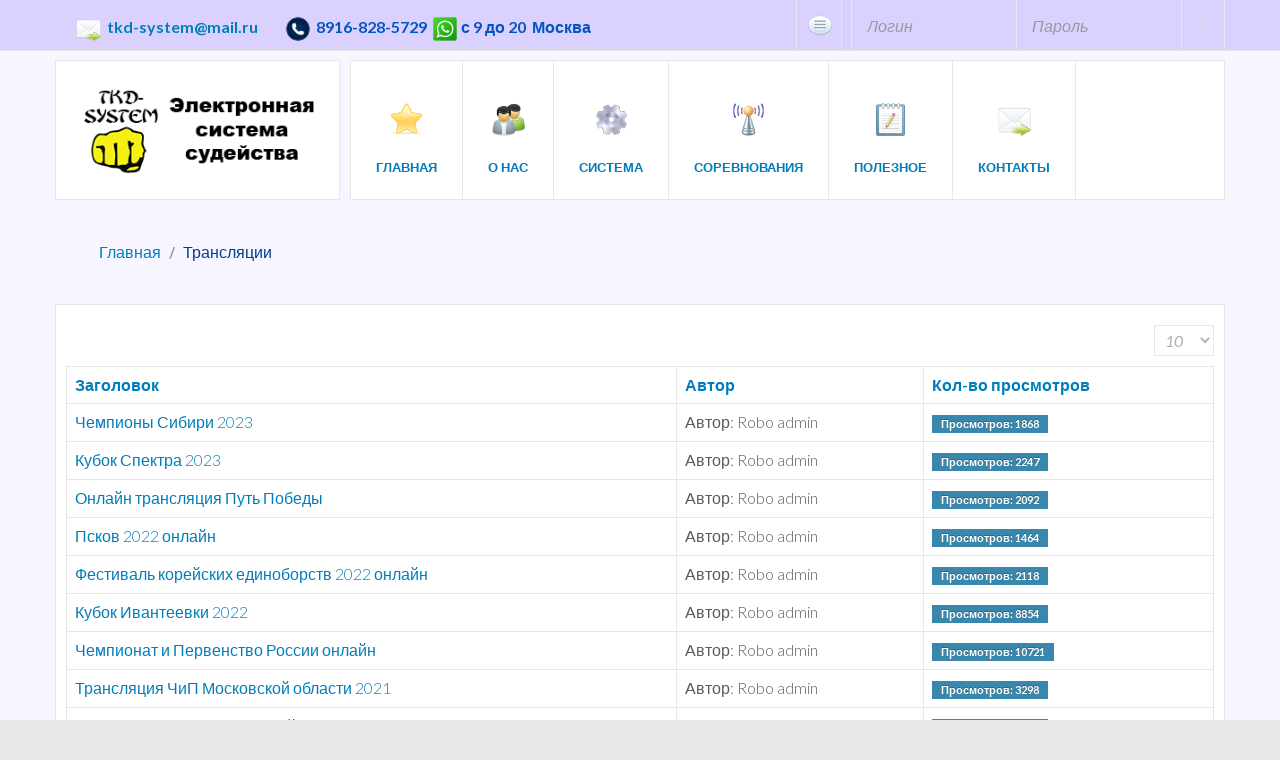

--- FILE ---
content_type: text/html; charset=utf-8
request_url: https://www.tkd-system.ru/translyatsii.html
body_size: 37512
content:
<!DOCTYPE html>
<html 
	xmlns="http://www.w3.org/1999/xhtml" 
	xml:lang="ru-ru" 
	lang="ru-ru" 
	dir="ltr"
>
<head>
	
<!-- use latest ie engine -->
<meta http-equiv="X-UA-Compatible" content="IE=edge">

<!-- viewport fix for devices -->
<meta name="viewport" content="width=device-width, initial-scale=1.0" />

<!-- load core head -->
<meta charset="utf-8" />
	<base href="https://www.tkd-system.ru/translyatsii.html" />
	<meta name="keywords" content="онлайн, соревнований, тхэквондо, ИТФ, Москва, МОФТ" />
	<meta name="description" content="Онлайн трансляции соревнований по тхэквондо ИТФ" />
	<meta name="generator" content="Joomla! - Open Source Content Management" />
	<title>Трансляции</title>
	<link href="/translyatsii.feed?type=rss" rel="alternate" type="application/rss+xml" title="RSS 2.0" />
	<link href="/translyatsii.feed?type=atom" rel="alternate" type="application/atom+xml" title="Atom 1.0" />
	<link href="/templates/jm-services/css/bootstrap.9.css" rel="stylesheet" />
	<link href="/templates/jm-services/css/bootstrap_responsive.9.css" rel="stylesheet" />
	<link href="/templates/jm-services/css/template.9.css" rel="stylesheet" />
	<link href="/templates/jm-services/css/offcanvas.9.css" rel="stylesheet" />
	<link href="/templates/jm-services/css/template_responsive.9.css" rel="stylesheet" />
	<link href="//fonts.googleapis.com/css?family=Lato:400,300,300italic,400italic,700,700italic,900,900italic" rel="stylesheet" />
	<link href="https://www.tkd-system.ru/modules/mod_skillset/css/skillset.css" rel="stylesheet" />
	<link href="/media/jui/css/chosen.css?94da4cae4ca4f3db78e363aade76918f" rel="stylesheet" />
	<link href="/media/com_finder/css/finder.css?94da4cae4ca4f3db78e363aade76918f" rel="stylesheet" />
	<link href="/media/djextensions/css/animate.min.css" rel="stylesheet" />
	<link href="/modules/mod_djmenu/assets/css/animations.css" rel="stylesheet" />
	<link href="/templates/jm-services/css/djmenu.9.css" rel="stylesheet" />
	<link href="/templates/jm-services/css/djmenu_fx.9.css" rel="stylesheet" />
	<style>

.hide { display: none; }
.table-noheader { border-collapse: collapse; }
.table-noheader thead { display: none; }

		.dj-select {display: none;margin:10px;padding:5px;font-size:1.5em;max-width:95%;height:auto;}
		@media (max-width: 200px) {
  			#dj-main88.allowHide { display: none; }
  			#dj-main88select { display: inline-block; }
		}
	
	</style>
	<script type="application/json" class="joomla-script-options new">{"csrf.token":"a7bfdb30f439dab403f29f056ff31dc2","system.paths":{"root":"","base":""},"system.keepalive":{"interval":840000,"uri":"\/component\/ajax\/?format=json"}}</script>
	<script src="/media/jui/js/jquery.min.js?94da4cae4ca4f3db78e363aade76918f"></script>
	<script src="/media/jui/js/jquery-noconflict.js?94da4cae4ca4f3db78e363aade76918f"></script>
	<script src="/media/jui/js/jquery-migrate.min.js?94da4cae4ca4f3db78e363aade76918f"></script>
	<script src="/media/system/js/caption.js?94da4cae4ca4f3db78e363aade76918f"></script>
	<script src="/media/system/js/core.js?94da4cae4ca4f3db78e363aade76918f"></script>
	<script src="/media/jui/js/bootstrap.min.js?94da4cae4ca4f3db78e363aade76918f"></script>
	<script src="/media/jui/js/jquery.ui.core.min.js?94da4cae4ca4f3db78e363aade76918f"></script>
	<script src="/media/jui/js/jquery.ui.sortable.min.js?94da4cae4ca4f3db78e363aade76918f"></script>
	<script src="/plugins/system/ef4_jmframework/includes/assets/template/js/layout.min.js"></script>
	<script src="/templates/jm-services/js/scripts.js"></script>
	<script src="/media/jui/js/chosen.jquery.min.js?94da4cae4ca4f3db78e363aade76918f"></script>
	<script src="/media/jui/js/jquery.autocomplete.min.js?94da4cae4ca4f3db78e363aade76918f"></script>
	<script src="/modules/mod_djmenu/assets/js/jquery.djselect.js"></script>
	<script src="/modules/mod_djmenu/assets/js/jquery.djmenu.js"></script>
	<!--[if lt IE 9]><script src="/media/system/js/polyfill.event.js?94da4cae4ca4f3db78e363aade76918f"></script><![endif]-->
	<script src="/media/system/js/keepalive.js?94da4cae4ca4f3db78e363aade76918f"></script>
	<script>
jQuery(window).on('load',  function() {
				new JCaption('img.caption');
			});jQuery(function($){ initPopovers(); $("body").on("subform-row-add", initPopovers); function initPopovers (event, container) { $(container || document).find(".hasPopover").popover({"html": true,"trigger": "hover focus","container": "body"});} });jQuery(function($){ initTooltips(); $("body").on("subform-row-add", initTooltips); function initTooltips (event, container) { container = container || document;$(container).find(".hasTooltip").tooltip({"html": true,"container": "body"});} });
	jQuery(function ($) {
		initChosen();
		$("body").on("subform-row-add", initChosen);

		function initChosen(event, container)
		{
			container = container || document;
			$(container).find(".advancedSelect").chosen({"disable_search_threshold":10,"search_contains":true,"allow_single_deselect":true,"placeholder_text_multiple":"\u0412\u0432\u0435\u0434\u0438\u0442\u0435 \u0438\u043b\u0438 \u0432\u044b\u0431\u0435\u0440\u0438\u0442\u0435 \u043d\u0435\u0441\u043a\u043e\u043b\u044c\u043a\u043e \u044d\u043b\u0435\u043c\u0435\u043d\u0442\u043e\u0432","placeholder_text_single":"\u0412\u044b\u0431\u0435\u0440\u0438\u0442\u0435 \u0437\u043d\u0430\u0447\u0435\u043d\u0438\u0435","no_results_text":"\u041d\u0438\u0447\u0435\u0433\u043e \u043d\u0435 \u043d\u0430\u0439\u0434\u0435\u043d\u043e."});
		}
	});
	
jQuery(document).ready(function() {
	var value, searchword = jQuery('#mod-finder-searchword87');

		// Get the current value.
		value = searchword.val();

		// If the current value equals the default value, clear it.
		searchword.on('focus', function ()
		{
			var el = jQuery(this);

			if (el.val() === 'Введите текст для поиска...')
			{
				el.val('');
			}
		});

		// If the current value is empty, set the previous value.
		searchword.on('blur', function ()
		{
			var el = jQuery(this);

			if (!el.val())
			{
				el.val(value);
			}
		});

		jQuery('#mod-finder-searchform87').on('submit', function (e)
		{
			e.stopPropagation();
			var advanced = jQuery('#mod-finder-advanced87');

			// Disable select boxes with no value selected.
			if (advanced.length)
			{
				advanced.find('select').each(function (index, el)
				{
					var el = jQuery(el);

					if (!el.val())
					{
						el.attr('disabled', 'disabled');
					}
				});
			}
		});
	var suggest = jQuery('#mod-finder-searchword87').autocomplete({
		serviceUrl: '/component/finder/?task=suggestions.suggest&amp;format=json&amp;tmpl=component',
		paramName: 'q',
		minChars: 1,
		maxHeight: 400,
		width: 300,
		zIndex: 9999,
		deferRequestBy: 500
	});});jQuery(document).ready(function(){jQuery('#dj-main88').addClass('allowHide')});jQuery(document).ready( function(){ new DJMenu(jQuery('#dj-main88'), {wrap: '', animIn: 'fadeInDown', animOut: 'fadeOut', animSpeed: 'slow', delay: 500, direction: 'ltr'}); } );
	</script>


	 

	<link href="https://www.tkd-system.ru/images/Logo/logo_str_8_8_1.png" rel="Shortcut Icon" />

</head>
<body class=" off-canvas-right">
	<div id="jm-allpage" class="stickytopbar">
            		    			
<div id="jm-offcanvas">
	<div id="jm-offcanvas-toolbar">
		<a class="toggle-nav close-menu"><span class="icon-remove"></span></a>
	</div>
	<div id="jm-offcanvas-content">
			<div class="jm-module ">
		<div  class="jm-module-in">
					    <div class="jm-module-content clearfix notitle">
		    	<ul class="nav menu mod-list">
<li class="item-124"><a href="/" >Главная</a></li><li class="item-125"><a href="/o-nas.html" >О нас</a></li><li class="item-126"><a href="/pro-sistemu.html" >Система</a></li><li class="item-127"><a href="/sorevnovaniya.html" >Соревнования</a></li><li class="item-128"><a href="/poleznoe.html" >Полезное</a></li><li class="item-195 current active"><a href="/translyatsii.html" >Трансляции</a></li><li class="item-129"><a href="/kontakty.html" >Контакты</a></li></ul>
	      
		    </div>
		</div>
	</div>
	
	</div>
</div>    		    		<div id="jm-mainpage">
    			    				    			    				
<div id="jm-top-bar" class="">
	<div class="container-fluid">
		<div class="row-fluid">
						<div id="jm-top-bar1" class="pull-left span6">
				    <div class="jm-module-raw ">
        

<div class="custom"  >
	<h5><strong>       <img src="/images/icons/Send_Mail_25_25.png" alt="" />  <a href="http://tkd-system.ru/index.php/kontakty">tkd-system@mail.ru</a>         <img src="/images/icons/phone_25_25.png" alt="" />  8916-828-5729  <img src="/images/icons/whatsapp_25_25.png" alt="" /> с 9 до 20  Москва</strong></h5></div>
    </div>

			</div>
									<div id="jm-top-bar2" class="pull-right span6">
				    <div class="jm-module-raw ">
        <form action="/translyatsii.html" method="post" id="login-form" class="form-inline">
		<div class="userdata">
		<div id="form-login-username" class="control-group">
			<div class="controls">
									<div class="input-prepend">
						<span class="add-on">
							<span class="icon-user hasTooltip" title="Логин"></span>
							<label for="modlgn-username" class="element-invisible">Логин</label>
						</span>
						<input id="modlgn-username" type="text" name="username" class="input-small" tabindex="0" size="18" placeholder="Логин" />
					</div>
							</div>
		</div>
		<div id="form-login-password" class="control-group">
			<div class="controls">
									<div class="input-prepend">
						<span class="add-on">
							<span class="icon-lock hasTooltip" title="Пароль">
							</span>
								<label for="modlgn-passwd" class="element-invisible">Пароль							</label>
						</span>
						<input id="modlgn-passwd" type="password" name="password" class="input-small" tabindex="0" size="18" placeholder="Пароль" />
					</div>
							</div>
		</div>
						<div id="form-login-remember" class="control-group checkbox">
			<label for="modlgn-remember" class="control-label">Запомнить меня</label> <input id="modlgn-remember" type="checkbox" name="remember" class="inputbox" value="yes"/>
		</div>
				<div id="form-login-submit" class="control-group">
			<div class="controls">
				<button type="submit" tabindex="0" name="Submit" class="btn btn-primary login-button">Войти</button>
			</div>
		</div>
					<ul class="unstyled">
							<li>
					<a href="/component/users/?view=registration&amp;Itemid=101">
					Регистрация <span class="icon-arrow-right"></span></a>
				</li>
							<li>
					<a href="/component/users/?view=remind&amp;Itemid=101">
					Забыли логин?</a>
				</li>
				<li>
					<a href="/component/users/?view=reset&amp;Itemid=101">
					Забыли пароль?</a>
				</li>
			</ul>
		<input type="hidden" name="option" value="com_users" />
		<input type="hidden" name="task" value="user.login" />
		<input type="hidden" name="return" value="aHR0cHM6Ly93d3cudGtkLXN5c3RlbS5ydS90cmFuc2x5YXRzaWkuaHRtbA==" />
		<input type="hidden" name="a7bfdb30f439dab403f29f056ff31dc2" value="1" />	</div>
	</form>
    </div>
    <div class="jm-module-raw nomargin-ms">
        

<div class="customnomargin-ms"  style="background-image: url(/images/icons/Mobil_50_50.png)" >
	<p><a class="toggle-nav menu"><span class="icon-aligne-justify"></span></a></p></div>
    </div>

			</div>
					</div>
	</div>
</div>
    			    				
<header id="jm-logo-nav" class="">
	<div class="container-fluid">
		<div class="row-fluid">
						<div class="span3">
		        <div id="jm-logo-sitedesc" class="text-center">
		        	<div id="jm-logo-sitedesc-in">
			            			            <div id="jm-logo">
			                <a href="https://www.tkd-system.ru/">
			                    			                    <img src="https://www.tkd-system.ru/images/icons/LOGO_96_260.png" alt="Система электронного судейства" />
			                    			                </a>
			            </div>
			            			            			    	</div>
		        </div>
		    </div>
	        	        			<nav id="jm-top-menu-nav" class="span9">
				    <div class="jm-module-raw ">
        <ul id="dj-main88" class="dj-main"><li class="dj-up itemid101 first"><a href="/" class="dj-up_a" ><span ><img src="/images/icons/Favorite.png" alt="Главная" /><span class="image-title">Главная</span> </span></a></li>
<li class="dj-up itemid102"><a href="/o-nas.html" class="dj-up_a" ><span ><img src="/images/icons/About-us.png" alt="О нас" /><span class="image-title">О нас</span> </span></a></li>
<li class="dj-up itemid103"><a href="/pro-sistemu.html" class="dj-up_a" ><span class="dj-drop" ><img src="/images/icons/System.png" alt="Система" /><span class="image-title">Система</span> </span></a>
<ul class="dj-submenu">
<li class="submenu_top" style="display: none"> </li>
<li class="itemid193 first"><a href="/pro-sistemu/zherebjovka.html" class="" >Жеребьёвка</a></li>
<li class="itemid117"><a href="/pro-sistemu/komplektatsiya.html" class="" >Комплектация</a></li>
<li class="itemid118"><a href="/pro-sistemu/podklyuchenie.html" class="" >Подключение</a></li>
<li class="itemid119"><a href="/pro-sistemu/rabota.html" class="" >Работа</a></li>
<li class="itemid120"><a href="/pro-sistemu/pomoshch.html" class="" >Помощь</a></li>
<li class="itemid156"><a href="/pro-sistemu/testirovanie.html" class="" >Тестирование</a></li>
<li class="itemid162 last"><a href="/pro-sistemu/reklama.html" class="" >Реклама</a></li>
<li class="submenu_bot" style="display: none"> </li>
</ul>
</li>
<li class="dj-up itemid104"><a href="/sorevnovaniya.html" class="dj-up_a" ><span class="dj-drop" ><img src="/images/icons/Competition.png" alt="Соревнования" /><span class="image-title">Соревнования</span> </span></a>
<ul class="dj-submenu">
<li class="submenu_top" style="display: none"> </li>
<li class="itemid154 first"><a href="/sorevnovaniya/galereya2.html" class="" >Галерея</a></li>
<li class="itemid192"><a href="/sorevnovaniya/nasha-geografiya.html" class="" >Наша география</a></li>
<li class="itemid121"><a href="/sorevnovaniya/nashi-druzya.html" class="" >Наши друзья</a></li>
<li class="itemid116"><a href="/sorevnovaniya/polozheniya.html" class="" >Положения</a></li>
<li class="itemid110"><a href="https://quintadb.ru/apps/c3dmorxCjlWQBcQCk_bCkc/portals/cqW49TWRfdQy5IgINcT8oL/widget" class=""  target="_blank">Регистрация</a></li>
<li class="itemid178"><a href="/sorevnovaniya/kalendar.html" class="" >Календарь</a></li>
<li class="itemid194 last"><a href="/sorevnovaniya/translyatsii.html" class="" >Трансляции</a></li>
<li class="submenu_bot" style="display: none"> </li>
</ul>
</li>
<li class="dj-up itemid105"><a href="/poleznoe.html" class="dj-up_a" ><span class="dj-drop" ><img src="/images/icons/Notepad.png" alt="Полезное" /><span class="image-title">Полезное</span> </span></a>
<ul class="dj-submenu">
<li class="submenu_top" style="display: none"> </li>
<li class="itemid122 first"><a href="/poleznoe/novosti.html" class="" >Новости</a></li>
<li class="itemid131"><a href="/poleznoe/o-tulyakh.html" class="" >О Тулях</a></li>
<li class="itemid132"><a href="/poleznoe/pravila-itf.html" class="" >Правила ИТФ</a></li>
<li class="itemid144"><a href="/poleznoe/ekipirovka.html" class="" >Экипировка</a></li>
<li class="itemid184"><a href="/poleznoe/printsipy.html" class="" >Принципы</a></li>
<li class="itemid191 last"><a href="/poleznoe/entsiklopediya.html" class=""  target="_blank">Энциклопедия</a></li>
<li class="submenu_bot" style="display: none"> </li>
</ul>
</li>
<li class="dj-up itemid106 last"><a href="/kontakty.html" class="dj-up_a" ><span ><img src="/images/icons/Send_Mail.png" alt="Контакты" /><span class="image-title">Контакты</span> </span></a></li>
</ul>    </div>

			</nav>
					</div>
	</div>
</header>
    			    				<div id="jm-system-message"><div class="container-fluid"><div id="system-message-container">
	</div>
</div></div>    			    				
    			    				
<div id="jm-breadcrumbs" class="">
	<div class="container-fluid">
			<div class="jm-module ">
		<div  class="jm-module-in">
					    <div class="jm-module-content clearfix notitle">
		    	<div aria-label="хлебные крошки" role="navigation">
	<ul itemscope itemtype="https://schema.org/BreadcrumbList" class="breadcrumb">
					<li class="active">
				<span class="divider icon-location"></span>
			</li>
		
						<li itemprop="itemListElement" itemscope itemtype="https://schema.org/ListItem">
											<a itemprop="item" href="/" class="pathway"><span itemprop="name">Главная</span></a>
					
											<span class="divider">
							<img src="/templates/jm-services/images/system/arrow.png" alt="" />						</span>
										<meta itemprop="position" content="1">
				</li>
							<li itemprop="itemListElement" itemscope itemtype="https://schema.org/ListItem" class="active">
					<span itemprop="name">
						Трансляции					</span>
					<meta itemprop="position" content="2">
				</li>
				</ul>
</div>
	      
		    </div>
		</div>
	</div>
	
	</div>
</div>
    			    				
    			    				
    			    				
<div id="jm-main">
	<div class="container-fluid">
		<div class="row-fluid">
			<div id="jm-content" class="span12" data-xtablet="span12" data-tablet="span12" data-mobile="span12">
												<main id="jm-maincontent">
										<div class="category-list">

<div>
	<div class="content-category">
		
				
							
				<form action="https://www.tkd-system.ru/translyatsii.html" method="post" name="adminForm" id="adminForm" class="form-inline">
	<fieldset class="filters btn-toolbar clearfix">
		<legend class="hide">Фильтры</legend>
							<div class="btn-group pull-right">
				<label for="limit" class="element-invisible">
					Кол-во строк:				</label>
				<select id="limit" name="limit" class="inputbox input-mini" size="1" onchange="this.form.submit()">
	<option value="5">5</option>
	<option value="10" selected="selected">10</option>
	<option value="15">15</option>
	<option value="20">20</option>
	<option value="25">25</option>
	<option value="30">30</option>
	<option value="50">50</option>
	<option value="100">100</option>
	<option value="0">Все</option>
</select>
			</div>
		
		<input type="hidden" name="filter_order" value="" />
		<input type="hidden" name="filter_order_Dir" value="" />
		<input type="hidden" name="limitstart" value="" />
		<input type="hidden" name="task" value="" />
	</fieldset>

	<div class="control-group hide pull-right">
		<div class="controls">
			<button type="submit" name="filter_submit" class="btn btn-primary">Фильтр</button>
		</div>
	</div>


	<table class="category table table-striped table-bordered table-hover">
		<caption class="hide">Список материалов в категории Онлайн трансляции</caption>
		<thead>
			<tr>
				<th scope="col" id="categorylist_header_title">
					<a href="#" onclick="Joomla.tableOrdering('a.title','asc','', document.getElementById('adminForm'));return false;" class="hasPopover" title="Заголовок" data-content="Нажмите для сортировки по столбцу" data-placement="top">Заголовок</a>				</th>
													<th scope="col" id="categorylist_header_author">
						<a href="#" onclick="Joomla.tableOrdering('author','asc','');return false;" class="hasPopover" title="Автор" data-content="Нажмите для сортировки по столбцу" data-placement="top">Автор</a>					</th>
													<th scope="col" id="categorylist_header_hits">
						<a href="#" onclick="Joomla.tableOrdering('a.hits','asc','');return false;" class="hasPopover" title="Кол-во просмотров" data-content="Нажмите для сортировки по столбцу" data-placement="top">Кол-во просмотров</a>					</th>
																			</tr>
		</thead>
		<tbody>
									<tr class="cat-list-row0" >
						<td headers="categorylist_header_title" class="list-title">
									<a href="/sorevnovaniya/translyatsii/209-chempiony-sibiri-2023.html">
						Чемпионы Сибири 2023					</a>
																								</td>
										<td headers="categorylist_header_author" class="list-author">
																														Автор: Robo admin															</td>
										<td headers="categorylist_header_hits" class="list-hits">
							<span class="badge badge-info">
								Просмотров: 1868							</span>
						</td>
															</tr>
									<tr class="cat-list-row1" >
						<td headers="categorylist_header_title" class="list-title">
									<a href="/sorevnovaniya/translyatsii/207-kubok-spektra-2023.html">
						Кубок Спектра 2023					</a>
																								</td>
										<td headers="categorylist_header_author" class="list-author">
																														Автор: Robo admin															</td>
										<td headers="categorylist_header_hits" class="list-hits">
							<span class="badge badge-info">
								Просмотров: 2247							</span>
						</td>
															</tr>
									<tr class="cat-list-row0" >
						<td headers="categorylist_header_title" class="list-title">
									<a href="/sorevnovaniya/translyatsii/205-onlajn-translyatsiya-put-pobedy.html">
						Онлайн трансляция Путь Победы					</a>
																								</td>
										<td headers="categorylist_header_author" class="list-author">
																														Автор: Robo admin															</td>
										<td headers="categorylist_header_hits" class="list-hits">
							<span class="badge badge-info">
								Просмотров: 2092							</span>
						</td>
															</tr>
									<tr class="cat-list-row1" >
						<td headers="categorylist_header_title" class="list-title">
									<a href="/sorevnovaniya/translyatsii/202-pskov-2022-onlajn.html">
						Псков 2022 онлайн					</a>
																								</td>
										<td headers="categorylist_header_author" class="list-author">
																														Автор: Robo admin															</td>
										<td headers="categorylist_header_hits" class="list-hits">
							<span class="badge badge-info">
								Просмотров: 1464							</span>
						</td>
															</tr>
									<tr class="cat-list-row0" >
						<td headers="categorylist_header_title" class="list-title">
									<a href="/sorevnovaniya/translyatsii/189-festival-korejskikh-edinoborstv-2022-onlajn.html">
						Фестиваль корейских единоборств 2022 онлайн					</a>
																								</td>
										<td headers="categorylist_header_author" class="list-author">
																														Автор: Robo admin															</td>
										<td headers="categorylist_header_hits" class="list-hits">
							<span class="badge badge-info">
								Просмотров: 2118							</span>
						</td>
															</tr>
									<tr class="cat-list-row1" >
						<td headers="categorylist_header_title" class="list-title">
									<a href="/sorevnovaniya/translyatsii/194-ivant-2022-onlajn.html">
						Кубок Ивантеевки 2022					</a>
																								</td>
										<td headers="categorylist_header_author" class="list-author">
																														Автор: Robo admin															</td>
										<td headers="categorylist_header_hits" class="list-hits">
							<span class="badge badge-info">
								Просмотров: 8854							</span>
						</td>
															</tr>
									<tr class="cat-list-row0" >
						<td headers="categorylist_header_title" class="list-title">
									<a href="/sorevnovaniya/translyatsii/198-chempionat-i-pervenstvo-rossii-onlajn.html">
						Чемпионат и Первенство России онлайн					</a>
																								</td>
										<td headers="categorylist_header_author" class="list-author">
																														Автор: Robo admin															</td>
										<td headers="categorylist_header_hits" class="list-hits">
							<span class="badge badge-info">
								Просмотров: 10721							</span>
						</td>
															</tr>
									<tr class="cat-list-row1" >
						<td headers="categorylist_header_title" class="list-title">
									<a href="/sorevnovaniya/translyatsii/193-novost-72.html">
						Трансляция ЧиП Московской области 2021					</a>
																								</td>
										<td headers="categorylist_header_author" class="list-author">
																														Автор: Robo admin															</td>
										<td headers="categorylist_header_hits" class="list-hits">
							<span class="badge badge-info">
								Просмотров: 3298							</span>
						</td>
															</tr>
									<tr class="cat-list-row0" >
						<td headers="categorylist_header_title" class="list-title">
									<a href="/sorevnovaniya/translyatsii/187-kubok-ivanteevki-2021-onlajn.html">
						Кубок Ивантеевки 2021 онлайн					</a>
																								</td>
										<td headers="categorylist_header_author" class="list-author">
																														Автор: Robo admin															</td>
										<td headers="categorylist_header_hits" class="list-hits">
							<span class="badge badge-info">
								Просмотров: 2913							</span>
						</td>
															</tr>
									<tr class="cat-list-row1" >
						<td headers="categorylist_header_title" class="list-title">
									<a href="/sorevnovaniya/translyatsii/185-video-finalov-chip-rossii-2019.html">
						Видео финалов ЧиП России 2019					</a>
																								</td>
										<td headers="categorylist_header_author" class="list-author">
																														Автор: Robo admin															</td>
										<td headers="categorylist_header_hits" class="list-hits">
							<span class="badge badge-info">
								Просмотров: 2798							</span>
						</td>
															</tr>
				</tbody>
	</table>


			<div class="pagination">

							<p class="counter pull-right">
					Страница 1 из 2				</p>
			
			<ul>
	<li class="pagination-start"><span class="pagenav">В начало</span></li>
	<li class="pagination-prev"><span class="pagenav">Назад</span></li>
			<li><span class="pagenav">1</span></li>			<li><a href="/translyatsii.html?start=10" class="pagenav">2</a></li>		<li class="pagination-next"><a title="Вперед" href="/translyatsii.html?start=10" class="hasTooltip pagenav">Вперед</a></li>
	<li class="pagination-end"><a title="В конец" href="/translyatsii.html?start=10" class="hasTooltip pagenav">В конец</a></li>
</ul>
		</div>
	</form>

			</div>
</div>


</div>
				</main>
												<div id="jm-content-bottom" class="">
					
	<div class="jm-module ">
		<div  class="jm-module-in">
					    <div class="jm-module-content clearfix notitle">
		    			
	<div id="count-0-126" class="skill-count-item skill-count-item-126 skill-count-items-4 skill-count-item0">
			<h2></h2>
			<p><strong>лет</strong></p>
	</div>
	
	<script>
	
	jQuery( document ).ready(function() {
		// If visible
		jQuery('.skill-count-item-126').each(function(i, el){
			var el = jQuery(el);
			if (el.visible(true)) {
				if(jQuery('#count-0-126 h2').text() == '') {
					countup('#count-0-126 h2', '10');
			  	}
			}
		});
				
		// Only trigger the effect if the item is visible
		jQuery(window).scroll(function(event) {
			jQuery('.skill-count-item-126').each(function(i, el){
				var el = jQuery(el);
				if (el.visible(true)) {
					if(jQuery('#count-0-126 h2').text() == '') {
						countup('#count-0-126 h2', '10');
				  	}
				}
			});
		});
	});
	</script>
			
	<div id="count-1-126" class="skill-count-item skill-count-item-126 skill-count-items-4 skill-count-item1">
			<h2></h2>
			<p><strong>регионов</strong></p>
	</div>
	
	<script>
	
	jQuery( document ).ready(function() {
		// If visible
		jQuery('.skill-count-item-126').each(function(i, el){
			var el = jQuery(el);
			if (el.visible(true)) {
				if(jQuery('#count-1-126 h2').text() == '') {
					countup('#count-1-126 h2', '21');
			  	}
			}
		});
				
		// Only trigger the effect if the item is visible
		jQuery(window).scroll(function(event) {
			jQuery('.skill-count-item-126').each(function(i, el){
				var el = jQuery(el);
				if (el.visible(true)) {
					if(jQuery('#count-1-126 h2').text() == '') {
						countup('#count-1-126 h2', '21');
				  	}
				}
			});
		});
	});
	</script>
			
	<div id="count-2-126" class="skill-count-item skill-count-item-126 skill-count-items-4 skill-count-item2">
			<h2></h2>
			<p><strong>городов</strong></p>
	</div>
	
	<script>
	
	jQuery( document ).ready(function() {
		// If visible
		jQuery('.skill-count-item-126').each(function(i, el){
			var el = jQuery(el);
			if (el.visible(true)) {
				if(jQuery('#count-2-126 h2').text() == '') {
					countup('#count-2-126 h2', '48');
			  	}
			}
		});
				
		// Only trigger the effect if the item is visible
		jQuery(window).scroll(function(event) {
			jQuery('.skill-count-item-126').each(function(i, el){
				var el = jQuery(el);
				if (el.visible(true)) {
					if(jQuery('#count-2-126 h2').text() == '') {
						countup('#count-2-126 h2', '48');
				  	}
				}
			});
		});
	});
	</script>
			
	<div id="count-3-126" class="skill-count-item skill-count-item-126 skill-count-items-4 skill-count-item3">
			<h2></h2>
			<p><strong>турниров</strong></p>
	</div>
	
	<script>
	
	jQuery( document ).ready(function() {
		// If visible
		jQuery('.skill-count-item-126').each(function(i, el){
			var el = jQuery(el);
			if (el.visible(true)) {
				if(jQuery('#count-3-126 h2').text() == '') {
					countup('#count-3-126 h2', '325');
			  	}
			}
		});
				
		// Only trigger the effect if the item is visible
		jQuery(window).scroll(function(event) {
			jQuery('.skill-count-item-126').each(function(i, el){
				var el = jQuery(el);
				if (el.visible(true)) {
					if(jQuery('#count-3-126 h2').text() == '') {
						countup('#count-3-126 h2', '325');
				  	}
				}
			});
		});
	});
	</script>
		<div class="clearfix"></div>
	<script>				
	function countup(element, total) {
	   
	    var current = 0;
	    var finish = total;
	    var miliseconds = 1000;
	    var rate = 1;
		
		if(current == 0) {
		    var counter = setInterval(function(){
		         if(current >= finish) clearInterval(counter);
		         jQuery(element).text(current);
		         current = parseInt(current) + parseInt(rate);
		    }, miliseconds / (finish / rate));
		}
	};
		
	(function($) {
		
		  /**
		   * Copyright 2012, Digital Fusion
		   * Licensed under the MIT license.
		   * http://teamdf.com/jquery-plugins/license/
		   *
		   * @author Sam Sehnert
		   * @desc A small plugin that checks whether elements are within
		   *     the user visible viewport of a web browser.
		   *     only accounts for vertical position, not horizontal.
		   */
		
		  $.fn.visible = function(partial) {
		    
		      var $t            = $(this),
		          $w            = $(window),
		          viewTop       = $w.scrollTop(),
		          viewBottom    = viewTop + $w.height(),
		          _top          = $t.offset().top,
		          _bottom       = _top + $t.height(),
		          compareTop    = partial === true ? _bottom : _top,
		          compareBottom = partial === true ? _top : _bottom;
		    
		    return ((compareBottom <= viewBottom) && (compareTop >= viewTop));
		
		  };
		    
		})(jQuery);
</script>	      
		    </div>
		</div>
	</div>
					</div>
							</div>
								</div>
	</div>
</div>    			    				
    			    				
<div id="jm-bottom2" class="">
	<div class="container-fluid">
		<div class="row-fluid jm-flexiblock jm-bottom2"><div class="span3"  data-default="span3" data-wide="span3" data-normal="span3" data-xtablet="span3" data-tablet="span50" data-mobile="span100">	<div class="jm-module blank-ms">
		<div  class="jm-module-in">
					   		<h2 class="jm-title "><span>Поиск</span></h2>
		   			    <div class="jm-module-content clearfix ">
		    	
<div class="finderblank-ms">
	<form id="mod-finder-searchform87" action="/component/finder/search.html" method="get" class="form-search" role="search">
		<label for="mod-finder-searchword87" class="element-invisible finderblank-ms">Поиск</label><input type="text" name="q" id="mod-finder-searchword87" class="search-query input-medium" size="35" value="" placeholder="Введите текст для поиска..."/>
						<input type="hidden" name="Itemid" value="195" />	</form>
</div>
	      
		    </div>
		</div>
	</div>
	</div><div class="span3"  data-default="span3" data-wide="span3" data-normal="span3" data-xtablet="span3" data-tablet="span50" data-mobile="span100 first-span">	<div class="jm-module blank-ms">
		<div  class="jm-module-in">
					   		<h3 class="jm-title "><span>популярные</span> метки</h3>
		   			    <div class="jm-module-content clearfix ">
		    	<div class="tagspopularblank-ms">
	<ul>
		<li>
		<a href="/component/tags/tag/tkd-system.html">
			TKD- System</a>
			</li>
		<li>
		<a href="/component/tags/tag/zareche.html">
			Заречье</a>
			</li>
		<li>
		<a href="/component/tags/tag/kachestvo.html">
			качество</a>
			</li>
		<li>
		<a href="/component/tags/tag/programma.html">
			программа</a>
			</li>
		</ul>
</div>
	      
		    </div>
		</div>
	</div>
	</div><div class="span3"  data-default="span3" data-wide="span3" data-normal="span3" data-xtablet="span3" data-tablet="span50 first-span" data-mobile="span100 first-span">	<div class="jm-module blank-ms">
		<div  class="jm-module-in">
					   		<h3 class="jm-title "><span>кто</span> на сайте</h3>
		   			    <div class="jm-module-content clearfix ">
		    	
			<p>Сейчас на сайте 38&#160;гостей и нет пользователей</p>

	      
		    </div>
		</div>
	</div>
	</div><div class="span3"  data-default="span3" data-wide="span3" data-normal="span3" data-xtablet="span3" data-tablet="span50" data-mobile="span100 first-span">	<div class="jm-module blank-ms">
		<div  class="jm-module-in">
					   		<h3 class="jm-title "><span>статьи</span></h3>
		   			    <div class="jm-module-content clearfix ">
		    	<ul class="mostreadblank-ms mod-list">
	<li itemscope itemtype="https://schema.org/Article">
		<a href="/poleznoe/pravila-itf.html" itemprop="url">
			<span itemprop="name">
				Правила соревнований тхэквондо ИТФ			</span>
		</a>
	</li>
	<li itemscope itemtype="https://schema.org/Article">
		<a href="/poleznoe/o-tulyakh.html" itemprop="url">
			<span itemprop="name">
				Туль			</span>
		</a>
	</li>
	<li itemscope itemtype="https://schema.org/Article">
		<a href="/sorevnovaniya.html" itemprop="url">
			<span itemprop="name">
				Соревнования			</span>
		</a>
	</li>
</ul>
	      
		    </div>
		</div>
	</div>
	</div></div>	</div>
</div>
    			    				
<footer id="jm-footer" class="">
	<div class="container-fluid">
		<div class="row-fluid">
					<div id="jm-copyrights" class="span6 ">
				

<div class="custom"  >
	<p>© 2017-2025. TKD-System. Все права защищены</p></div>

			</div>
						
						<div id="jm-back-top">
				<a href="#top"><span>&nbsp;</span></a>
			</div>
					</div>
	</div>
</footer>    			    				
<div id="jm-footer-mod" class="">
	<div class="container-fluid">
		<div id="jm-footer-mod-in">
			<div class="row-fluid jm-flexiblock jm-footer-mod"><div class="span12"  data-default="span12" data-wide="span12" data-normal="span12" data-xtablet="span12" data-tablet="span100" data-mobile="span100">	<div class="jm-module ">
		<div  class="jm-module-in">
					    <div class="jm-module-content clearfix notitle">
		    	

<div class="custom"  >
	<p> </p>
<!-- Yandex.Metrika counter --><noscript><div><img src="https://mc.yandex.ru/watch/91406015" style="position:absolute; left:-9999px;" alt="" /></div></noscript><!-- /Yandex.Metrika counter -->
<p> </p></div>
	      
		    </div>
		</div>
	</div>
	</div></div>		</div>
	</div>
</div>
    			    				
    			    		</div>
        	</div>
<!--noindex--><!-- Yandex.Metrika counter --><script type="text/javascript">(function (d, w, c) { (w[c] = w[c] || []).push(function() { try { w.yaCounter46870959 = new Ya.Metrika({id:46870959, clickmap:true, trackLinks:true, accurateTrackBounce:true, webvisor:true}); } catch(e) {} }); var n = d.getElementsByTagName("script")[0], s = d.createElement("script"), f = function () { n.parentNode.insertBefore(s, n); }; s.type = "text/javascript"; s.async = true; s.src = (d.location.protocol == "https:" ? "https:" : "http:") + "//mc.yandex.ru/metrika/watch.js"; if (w.opera == "[object Opera]") { d.addEventListener("DOMContentLoaded", f); } else { f(); } })(document, window, "yandex_metrika_callbacks");</script><noscript><div><img src="//mc.yandex.ru/watch/46870959" style="position:absolute; left:-9999px;" alt="" /></div></noscript><!-- /Yandex.Metrika counter --><!--/noindex-->

</body>
</html>

--- FILE ---
content_type: text/css
request_url: https://www.tkd-system.ru/templates/jm-services/css/template.9.css
body_size: 43041
content:
.cf:before,
.cf:after {
  display: table;
  content: "";
  line-height: 0;
}
.cf:after {
  clear: both;
}
#jm-allpage {
  position: relative;
  background: #f7f5ff;
  padding-top: 10px;
}
#jm-allpage.stickytopbar {
  padding-top: 60px;
}
#jm-top-bar {
  background: #dbd1ff;
  border-bottom: 1px solid #e7e7e7;
  margin-bottom: 10px;
  color: #0256c4;
  font-size: 13px;
  line-height: 18px;
  font-weight: 300;
  height: 50px;
  position: fixed;
  left: 0;
  right: 0;
  top: 0;
  width: 100%;
  z-index: 1000;
}
#jm-top-bar p {
  margin: 0;
}
#jm-top-bar #jm-top-bar1,
#jm-top-bar #jm-top-bar2 {
  padding-top: 16px;
  padding-bottom: 16px;
}
#jm-top-bar #login-form {
  margin: -16px 0;
}
#jm-top-bar #login-form .control-group {
  display: inline-block;
  margin: 0;
}
#jm-top-bar #login-form #form-login-remember,
#jm-top-bar #login-form ul,
#jm-top-bar #login-form .input-prepend .add-on {
  display: none;
}
#jm-top-bar #login-form input#modlgn-username,
#jm-top-bar #login-form input#modlgn-passwd {
  width: 162px;
  height: 50px;
  line-height: 20px;
  padding: 15px;
  border-color: #e7e7e7;
  border-top: 0;
  border-bottom: 0;
  border-right: 0;
  background: #dbd1ff;
  color: #036efb;
}
#jm-top-bar #login-form input#modlgn-username:focus,
#jm-top-bar #login-form input#modlgn-passwd:focus {
  border-color: #e7e7e7;
  box-shadow: none;
}
#jm-top-bar #login-form #form-login-submit .btn {
  background: url("../images/li-gray.png") no-repeat center center;
  font-size: 0;
  padding: 0 21px;
  line-height: 50px;
  height: 50px;
  width: 6px;
  border-top: 0;
  border-bottom: 0;
  border-left: 1px solid #e7e7e7;
  border-right: 1px solid #e7e7e7;
}
#jm-top-bar #login-form .login-greeting,
#jm-top-bar #login-form .logout-button {
  display: inline-block;
}
#jm-top-bar #login-form .login-greeting {
  padding: 16px 0;
  font-size: 16px;
  font-style: italic;
  margin-right: 10px;
}
#jm-top-bar #login-form .logout-button .btn {
  background: url("../images/logout.png") no-repeat center center;
  font-size: 0;
  padding: 0 21px;
  line-height: 50px;
  height: 50px;
  width: 16px;
  border-left: 1px solid #e7e7e7;
  border-right: 1px solid #e7e7e7;
}
#jm-top-bar1 .jm-module-raw {
  float: left;
  margin-right: 10px;
}
#jm-top-bar2 .jm-module-raw {
  float: right;
  margin-left: 10px;
}
#jm-logo-sitedesc {
  background: #ffffff;
  border: 1px solid #e7e7e7;
  margin-bottom: 10px;
  min-height: 138px;
  position: relative;
}
#jm-logo-sitedesc #jm-logo-sitedesc-in {
  position: absolute;
  width: 100%;
  padding: 25px;
  box-sizing: border-box;
  bottom: 0;
}
#jm-logo-sitedesc h1#jm-logo {
  margin: 0;
}
#jm-logo-sitedesc h1#jm-logo a {
  display: block;
}
#jm-logo-sitedesc h1#jm-logo img {
  border: none;
}
#jm-top-menu-nav {
  margin-bottom: 10px;
}
#jm-font-switcher {
  margin-bottom: 10px;
}
#jm-maincontent {
  display: block;
  padding: 10px;
  border: 1px solid #e7e7e7;
  background: #ffffff;
  margin-bottom: 10px;
}
#jm-footer-mod {
  padding-top: 10px;
  background: #e7e7e7;
  border-top: 1px solid #dedede;
  color: #595757;
  font-weight: 400;
  font-size: 14px;
}
#jm-footer-mod ul li {
  background-position: left 5px;
}
#jm-footer-mod-in {
  border-bottom: 1px solid #dedede;
}
#jm-footer {
  background: #e7e7e7;
  font-size: 13px;
  line-height: 1.375;
  padding: 25px 0;
  color: #595757;
  font-weight: 400;
}
#jm-copyrights p {
  margin: 0;
}
#jm-back-top {
  position: fixed;
  bottom: 50px;
  right: 0;
  margin-right: 50px;
  z-index: 9999;
}
#jm-back-top a {
  text-decoration: none;
  display: block;
}
#jm-back-top a:hover {
  cursor: pointer;
  text-decoration: none;
}
#jm-back-top span {
  display: block;
  height: 50px;
  -webkit-transition: all 1s ease 0s;
  transition: all 1s ease 0s;
  width: 50px;
  background: url("../images/backtotop.png") no-repeat center center rgba(0, 0, 0, 0.2);
}
#jm-back-top span:hover {
  background: url("../images/backtotop.png") no-repeat center center rgba(0, 0, 0, 0.3);
}
.texttoggler {
  font-family: Arial, Helvetica, sans-serif;
  margin: 0 1px;
  display: inline-block;
  text-decoration: none !important;
}
.texttoggler.small {
  font-size: 0.8em;
}
.texttoggler.normal {
  font-size: 1.1em;
}
.texttoggler.large {
  font-size: 1.3em;
}
.smallview #jm-maincontent {
  font-size: 0.9em;
  line-height: 1.5em;
}
.largeview #jm-maincontent {
  font-size: 1.1em;
  line-height: 1.5em;
}
@media (max-width: 1170px + 10px) {
  .responsive-disabled #jm-allpage.stickytopbar {
    padding-top: 0;
  }
  .responsive-disabled #jm-allpage.stickytopbar #jm-top-bar {
    position: static !important;
  }
  html.no-scroll {
    position: static !important;
    overflow-y: auto !important;
  }
}
.responsive-disabled {
  min-width: 1180px;
}
.responsive-disabled #jm-allpage,
.responsive-disabled #jm-footer-mod {
  min-width: 1180px;
}
.span0 {
  float: none !important;
}
.span50 {
  float: left !important;
  width: 50% !important;
}
.jm-module {
  background-color: #f7f5ff;
  border: 1px solid #f7f5ff;
  color: #033d8f;
  padding: 30px;
  margin-bottom: 10px;
}
.jm-module .jm-title {
  font-family: Lato, sans-serif;
  font-size: 20px;
  margin: 0 0 30px;
  font-weight: 900;
  text-transform: uppercase;
}
.moduletable {
  margin-bottom: 10px;
}
.moduletable > h3 {
  font-family: Lato, sans-serif;
  font-size: 20px;
  margin: 0 0 30px;
  font-weight: 900;
  text-transform: uppercase;
}
.jm-module.blank-ms {
  background: none;
  border: none;
  padding: 0;
  color: inherit;
}
#jm-footer-mod .jm-module.blank-ms {
  color: inherit;
}
.jm-module.testimonials-ms {
  background-image: url("../images/testimonials.png");
  background-repeat: no-repeat;
  background-position: center top;
  padding-top: 80px;
}
.jm-module.testimonials-ms.alternative-ms {
  background-image: url("../images/testimonials2.jpg");
}
.jm-module.title-ms .jm-title {
  font-weight: 700;
  color: #017eba;
}
.jm-module.nomargin-ms,
.jm-module-raw.nomargin-ms {
  margin: 0 !important;
}
.jm-contact-icons {
  list-style: none;
  margin: 0;
  display: inline-block;
}
.jm-contact-icons li {
  float: left;
  padding: 0 15px 0 0;
}
.jm-contact-icons li img {
  margin-right: 10px;
}
.jm-contact-icons li a {
  vertical-align: middle;
  color: inherit;
}
.jm-color-box1 {
  display: block;
  text-decoration: none !important;
  position: relative;
  z-index: 1;
  color: #ffffff;
  font-size: 14px;
  line-height: 20px;
  padding: 30px;
  font-weight: normal;
  margin: 4px;
  box-shadow: 0 0 0 4px #017eba;
  -webkit-transition: color 0.3s;
  transition: color 0.3s;
}
.jm-color-box1 .jm-icon-title {
  display: block;
  font-size: 22px;
  line-height: 30px;
  margin-bottom: 30px;
  letter-spacing: 2px;
  font-family: Lato, sans-serif;
}
.jm-color-box1 .jm-icon-image {
  display: block;
  background: url("../images/color-icon1.png") center top no-repeat;
  height: 97px;
  margin: 0 auto 30px;
}
.jm-color-box1 .jm-icon-desc {
  display: block;
  opacity: 0.5;
}
.jm-color-box1:hover {
  color: #017eba;
}
.jm-color-box1:hover .jm-icon-image {
  background-position: center bottom;
}
.jm-color-box1:after {
  position: absolute;
  width: 100%;
  height: 100%;
  content: '';
  top: -2px;
  left: -2px;
  padding: 2px;
  z-index: -1;
  background: #017eba;
  -webkit-transition: -webkit-transform 0.2s, opacity 0.3s;
  -moz-transition: -moz-transform 0.2s, opacity 0.3s;
  transition: transform 0.2s, opacity 0.3s;
}
.jm-color-box1:hover:after {
  -webkit-transform: scale(1.2);
  transform: scale(1.2);
  opacity: 0;
}
.jm-color-box2 {
  display: block;
  text-decoration: none !important;
  position: relative;
  z-index: 1;
  color: #ffffff;
  font-size: 14px;
  line-height: 20px;
  padding: 30px;
  font-weight: normal;
  margin: 4px;
  box-shadow: 0 0 0 4px #a0b046;
  -webkit-transition: color 0.3s;
  transition: color 0.3s;
}
.jm-color-box2 .jm-icon-title {
  display: block;
  font-size: 22px;
  line-height: 30px;
  margin-bottom: 30px;
  letter-spacing: 2px;
  font-family: Lato, sans-serif;
}
.jm-color-box2 .jm-icon-image {
  display: block;
  background: url("../images/color-icon2.png") center top no-repeat;
  height: 97px;
  margin: 0 auto 30px;
}
.jm-color-box2 .jm-icon-desc {
  display: block;
  opacity: 0.5;
}
.jm-color-box2:hover {
  color: #a0b046;
}
.jm-color-box2:hover .jm-icon-image {
  background-position: center bottom;
}
.jm-color-box2:after {
  position: absolute;
  width: 100%;
  height: 100%;
  content: '';
  top: -2px;
  left: -2px;
  padding: 2px;
  z-index: -1;
  background: #a0b046;
  -webkit-transition: -webkit-transform 0.2s, opacity 0.3s;
  -moz-transition: -moz-transform 0.2s, opacity 0.3s;
  transition: transform 0.2s, opacity 0.3s;
}
.jm-color-box2:hover:after {
  -webkit-transform: scale(1.2);
  transform: scale(1.2);
  opacity: 0;
}
.jm-color-box3 {
  display: block;
  text-decoration: none !important;
  position: relative;
  z-index: 1;
  color: #ffffff;
  font-size: 14px;
  line-height: 20px;
  padding: 30px;
  font-weight: normal;
  margin: 4px;
  box-shadow: 0 0 0 4px #f78145;
  -webkit-transition: color 0.3s;
  transition: color 0.3s;
}
.jm-color-box3 .jm-icon-title {
  display: block;
  font-size: 22px;
  line-height: 30px;
  margin-bottom: 30px;
  letter-spacing: 2px;
  font-family: Lato, sans-serif;
}
.jm-color-box3 .jm-icon-image {
  display: block;
  background: url("../images/color-icon3.png") center top no-repeat;
  height: 97px;
  margin: 0 auto 30px;
}
.jm-color-box3 .jm-icon-desc {
  display: block;
  opacity: 0.5;
}
.jm-color-box3:hover {
  color: #f78145;
}
.jm-color-box3:hover .jm-icon-image {
  background-position: center bottom;
}
.jm-color-box3:after {
  position: absolute;
  width: 100%;
  height: 100%;
  content: '';
  top: -2px;
  left: -2px;
  padding: 2px;
  z-index: -1;
  background: #f78145;
  -webkit-transition: -webkit-transform 0.2s, opacity 0.3s;
  -moz-transition: -moz-transform 0.2s, opacity 0.3s;
  transition: transform 0.2s, opacity 0.3s;
}
.jm-color-box3:hover:after {
  -webkit-transform: scale(1.2);
  transform: scale(1.2);
  opacity: 0;
}
#jm-offcanvas .jm-color-box1:hover:after,
#jm-offcanvas .jm-color-box2:hover:after,
#jm-offcanvas .jm-color-box3:hover:after {
  -webkit-transform: scale(1.1);
  transform: scale(1.1);
}
.jm-image-margin {
  margin-top: -10px;
  margin-bottom: -10px;
  margin-left: -10px;
  margin-right: 10px;
  max-width: none;
}
ul.jm-custom-list {
  display: inline-block;
}
ul.jm-custom-list li {
  background: url("../images/li-custom.png") no-repeat left 9px;
  padding: 9px 0 9px 40px;
}
ul.jm-custom-list ul {
  padding: 9px 0 0;
}
ul.jm-custom-list.green li {
  background: url("../images/li-custom-green.png") no-repeat left 9px;
}
.jm-table {
  display: table;
}
.jm-socials {
  display: inline-block;
  width: 100%;
}
.jm-socials a {
  float: left;
  display: block;
  height: 70px;
  width: 70px;
  margin: 0 10px 10px 0;
  background-repeat: no-repeat;
  background-position: left top;
  position: relative;
  top: 0;
  -webkit-transition: all 0.3s;
  transition: all 0.3s;
}
.jm-socials a:hover {
  top: -5px;
  text-decoration: none;
  opacity: 0.8;
}
.jm-socials a.facebook {
  background-image: url("../images/facebook.png");
  background-color: #204385;
}
.jm-socials a.googleplus {
  background-image: url("../images/googleplus.png");
  background-color: #d3492c;
}
.jm-socials a.twitter {
  background-image: url("../images/twitter.png");
  background-color: #1fc4ff;
}
.jm-socials a.linkedin {
  background-image: url("../images/linkedin.png");
  background-color: #02669a;
}
.jm-socials a.skype {
  background-image: url("../images/skype.png");
  background-color: #00a6ed;
}
.jm-socials a.vimeo {
  background-image: url("../images/vimeo.png");
  background-color: #1bb7ea;
}
h1.componentheading,
.tag-category > h1,
.page-header > h1,
.content-category > h1,
.categories-list > h1,
.blog-featured > h1,
.contact-category > h1,
.contact > h1,
.newsfeed-category > h1,
h1.page-title,
.finder > h1,
.weblink-category > h1,
.edit > h1 {
  color: #2f2f2f;
  font-weight: 700;
  margin: 0 0 30px;
  text-transform: uppercase;
}
h2.item-title,
.tag-category > h2,
.page-header > h2,
.content-category > h2,
.blog > h2,
.cat-children > h3,
.contact-category > h2,
.weblink-category > h2,
.newsfeed > h2,
.newsfeed-category > h2,
.weblink-category > h2,
.contact > h3,
.feed > h2 {
  font-family: Arial, Helvetica, sans-serif;
  font-size: 32px;
  font-weight: normal;
  color: #2f2f2f;
  margin: 0 0 10px;
  display: block;
  text-transform: uppercase;
}
h2.item-title a,
.tag-category > h2 a,
.page-header > h2 a,
.content-category > h2 a,
.blog > h2 a,
.cat-children > h3 a,
.contact-category > h2 a,
.weblink-category > h2 a,
.newsfeed > h2 a,
.newsfeed-category > h2 a,
.weblink-category > h2 a,
.contact > h3 a,
.feed > h2 a {
  color: #2f2f2f;
}
h2.item-title a:hover,
.tag-category > h2 a:hover,
.page-header > h2 a:hover,
.content-category > h2 a:hover,
.blog > h2 a:hover,
.cat-children > h3 a:hover,
.contact-category > h2 a:hover,
.weblink-category > h2 a:hover,
.newsfeed > h2 a:hover,
.newsfeed-category > h2 a:hover,
.weblink-category > h2 a:hover,
.contact > h3 a:hover,
.feed > h2 a:hover {
  text-decoration: none;
  color: #017eba;
}
h3.page-header {
  font-size: 1em;
  line-height: 1.375;
  display: inline-block;
  width: 100%;
  border-bottom: 1px solid #e7e7e7;
  padding-bottom: 10px;
  margin-bottom: 10px;
  text-transform: uppercase;
  color: #2f2f2f;
}
h3.page-header > .btn-mini {
  padding: 3px 6px;
}
h3.page-header > .btn-mini [class^="icon-"],
h3.page-header > .btn-mini [class*=" icon-"] {
  margin-top: 0;
}
h3.page-header > .badge {
  margin: 0 5px;
  vertical-align: middle;
}
h3.page-header a:not(.btn) {
  color: #2f2f2f;
}
h3.page-header a:not(.btn):hover {
  text-decoration: none;
  color: #017eba;
}
.archive form .filters {
  margin-bottom: 10px;
}
.archive form #archive-items > div {
  margin-bottom: 10px;
}
.archive form .pagination .counter {
  float: right;
}
.archive form .page-header .createdby {
  font-size: 0.9em;
  color: #7b7878;
}
.blog .category-desc,
.blog-featured .category-desc {
  margin-bottom: 10px;
}
.blog .items-leading div[class*="leading-"],
.blog-featured .items-leading div[class*="leading-"],
.blog .items-row,
.blog-featured .items-row {
  margin-bottom: 10px;
}
.blog .items-leading .leading:last-child,
.blog-featured .items-leading .leading:last-child,
.blog .items-row:last-child,
.blog-featured .items-row:last-child {
  margin-bottom: 0;
}
.blog .items-more,
.blog-featured .items-more {
  margin-bottom: 10px;
}
figure.pull-center,
figure.pull-left,
figure.pull-right {
  margin: 0 0 10px;
  max-width: 100%;
}
figure.pull-center a,
figure.pull-left a,
figure.pull-right a {
  color: #5c5a5a;
  text-decoration: none;
}
figure.pull-center {
  display: inline-block;
  position: relative;
  left: 50%;
  -webkit-transform: translateX(-50%);
  transform: translateX(-50%);
}
figure.pull-left {
  margin-right: 10px;
}
figure.pull-right {
  margin-left: 10px;
}
.item-image {
  margin-bottom: 10px;
  max-width: 100%;
}
.item-image a {
  color: #5c5a5a;
  text-decoration: none;
}
.pull-none.item-image {
  text-align: center;
}
.pull-left.item-image {
  margin-right: 10px;
}
.pull-right.item-image {
  margin-left: 10px;
}
div.img_caption {
  margin: 0 auto;
  max-width: 100%;
}
figcaption,
p.img_caption {
  text-align: center;
  background: #eeeeee;
  padding: 5px;
}
.readmore {
  margin: 0;
  text-align: right;
}
.readmore > a.btn {
  margin: 10px 0 0;
  font-size: 20px;
  line-height: 26px;
  padding: 13px 50px;
}
.readmore > a.btn .icon-chevron-right {
  display: none;
}
.category-list .category-desc {
  margin-bottom: 10px;
}
.category-list .cat-children {
  margin-top: 10px;
}
.categories-list .collapse {
  padding: 0 0 0 10px;
}
.categories-list .category-desc {
  margin-bottom: 10px;
}
.article-info {
  font-size: 0.9em;
  color: #7b7878;
  margin: 0 0 20px;
}
.article-info ~ .article-info {
  margin: 0;
}
.article-info .article-info-term {
  display: none;
}
.article-info dd {
  margin: 0;
}
.content_rating {
  margin-bottom: 20px;
}
.content_vote label {
  margin-right: 5px;
}
.icons .pull-right {
  margin-bottom: 20px;
}
.tags {
  margin: 0 0 20px;
  display: inline-block;
  width: 100%;
}
.tags > span {
  float: left;
  margin-right: 5px;
}
.tags > span .label {
  display: block;
}
.jm-alert {
  display: block;
}
#templates-form .form-horizontal .control-label {
  float: none;
  width: auto;
  text-align: inherit;
}
#templates-form .form-horizontal .controls {
  margin-left: 0;
  margin-right: 0;
}
.contact-category ul.list-striped > li {
  border-bottom: 1px solid #e7e7e7;
  padding: 10px 0;
}
.contact-category ul.list-striped > li > .pull-right {
  margin-left: 10px;
}
.contact-category ul.list-striped > li .list-title a {
  font-weight: 600;
  text-transform: uppercase;
  color: #2f2f2f;
}
.contact-category ul.list-striped > li .list-title a:hover {
  text-decoration: none;
  color: #017eba;
}
.contact-category ul.list-striped > li > span {
  display: block;
}
.contact-category h4.item-title {
  font-size: 1em;
  line-height: 1.375;
  display: inline-block;
  width: 100%;
  margin-bottom: 10px;
  text-transform: uppercase;
  color: #2f2f2f;
}
.contact-category h4.item-title a {
  color: #2f2f2f;
}
.contact-category h4.item-title a:hover {
  text-decoration: none;
  color: #017eba;
}
.contact .contact-form input[type="text"],
.contact .contact-form input[type="email"],
.contact .contact-form textarea {
  width: 100%;
  max-width: 400px;
}
.contact dl.contact-address {
  margin: 10px 0;
}
.newsfeed-category ul.list-striped > li .list-title a {
  font-weight: 600;
  text-transform: uppercase;
  color: #2f2f2f;
}
.newsfeed-category ul.list-striped > li .list-title a:hover {
  text-decoration: none;
  color: #017eba;
}
.newsfeed-category .cat-children > ul > li {
  border-bottom: 1px solid #e7e7e7;
  padding: 10px 0;
  background: none;
}
.newsfeed-category .cat-children > ul > li .item-title {
  display: block;
  margin-bottom: 10px;
}
.newsfeed-category .cat-children > ul > li .item-title a {
  font-weight: 600;
  text-transform: uppercase;
  color: #2f2f2f;
}
.newsfeed-category .cat-children > ul > li .item-title a:hover {
  text-decoration: none;
  color: #017eba;
}
.newsfeed-category .cat-children > ul > li > ul {
  margin-top: 10px;
  border-top: 1px solid #e7e7e7;
}
.newsfeed-category .cat-children > ul > li > ul > li {
  background: none;
  border-bottom: 1px solid #e7e7e7;
  padding: 10px 0;
  margin-left: 10px;
}
.newsfeed-category .cat-children > ul > li > ul > li.last {
  border-bottom: none;
}
.newsfeed-category .cat-children .newsfeed-count {
  display: inline-block;
  width: 100%;
  margin-bottom: 0;
}
.newsfeed-category .cat-children .newsfeed-count dt,
.newsfeed-category .cat-children .newsfeed-count dd {
  float: left;
}
.newsfeed > ol {
  list-style: none;
  margin: 0;
}
.newsfeed > ol > li > h3 {
  font-size: 1em;
}
.newsfeed > ol > li > h3 a {
  font-weight: 600;
  text-transform: uppercase;
  color: #2f2f2f;
}
.newsfeed > ol > li > h3 a:hover {
  text-decoration: none;
  color: #017eba;
}
.newsfeed .feed-description,
.newsfeed .feed-item-description {
  margin-bottom: 10px;
}
.newsfeed .feed-item-description img[align="right"] {
  margin-left: 10px;
  margin-bottom: 10px;
}
.newsfeed .feed-item-description img[align="left"] {
  margin-right: 10px;
  margin-bottom: 10px;
}
.img-intro-left {
  float: left;
  margin-right: 10px;
  margin-bottom: 10px;
}
.img-intro-right {
  float: right;
  margin-left: 10px;
  margin-bottom: 10px;
}
.img-intro-none {
  text-align: center;
  margin-bottom: 10px;
}
.search #searchForm {
  display: inline-block;
  width: 100%;
}
.search #searchForm .form-limit {
  float: left;
}
.search #searchForm .counter {
  float: right;
}
.search .phrases-box,
.search fieldset.only {
  padding: 0 0 20px;
}
.search .phrases-box label,
.search fieldset.only label {
  display: inline-block;
  margin-right: 10px;
}
.search fieldset.phrases {
  padding-bottom: 20px;
}
.search-results .result-title {
  margin-top: 10px;
  margin-bottom: 5px;
}
.search-results .result-title a {
  font-weight: 600;
  text-transform: uppercase;
  color: #2f2f2f;
}
.search-results .result-title a:hover {
  text-decoration: none;
  color: #017eba;
}
.search-results .result-title:first-child {
  margin-top: 0;
}
.search-results .result-category,
.search-results .result-created {
  font-size: 0.9em;
  color: #7b7878;
}
.finder ul#finder-filter-select-dates li.filter-date {
  float: none;
  width: auto;
}
.finder #finder-filter-select-list {
  margin-top: 20px;
}
.finder .filter-date-operator {
  margin-bottom: 10px;
}
.finder .filter-date-operator + .input-append {
  margin-bottom: 10px;
}
.finder ul.search-results > li {
  margin-top: 10px;
}
.finder ul.search-results > li:first-child {
  margin-top: 0;
}
.finder ul.search-results > li > h4 {
  font-size: 1em;
}
.finder ul.search-results > li > h4 a {
  font-weight: 600;
  text-transform: uppercase;
  color: #2f2f2f;
}
.finder ul.search-results > li > h4 a:hover {
  text-decoration: none;
  color: #017eba;
}
.finder ul.search-results > li .result-url {
  font-size: 0.9em;
  color: #7b7878;
}
.finder .search-pagination {
  margin-top: 10px !important;
}
.finder .search-pagination .pagination {
  display: inline-block;
}
.finder .search-pagination .search-pages-counter {
  float: right;
}
.tag-category > form > .thumbnails > li {
  float: none;
  margin: 0 0 10px;
}
.tag-category > form > .thumbnails > li > h3 {
  font-size: 1em;
}
.tag-category > form > .thumbnails > li > h3 a {
  font-weight: 600;
  text-transform: uppercase;
  color: #2f2f2f;
}
.tag-category > form > .thumbnails > li > h3 a:hover {
  text-decoration: none;
  color: #017eba;
}
.tag-category ul.list-striped > li {
  border-bottom: 1px solid #e7e7e7;
  padding: 10px 0;
}
.tag-category ul.list-striped > li > h3 {
  font-size: 1em;
}
.tag-category ul.list-striped > li > h3 a {
  font-weight: 600;
  text-transform: uppercase;
  color: #2f2f2f;
}
.tag-category ul.list-striped > li > h3 a:hover {
  text-decoration: none;
  color: #017eba;
}
.weblink-category ul.list-striped > li {
  border-bottom: 1px solid #e7e7e7;
  padding: 10px 0;
}
.weblink-category ul.list-striped > li .list-title {
  margin-bottom: 10px;
}
.weblink-category ul.list-striped > li .list-title a {
  font-weight: 600;
  text-transform: uppercase;
  color: #2f2f2f;
}
.weblink-category ul.list-striped > li .list-title a:hover {
  text-decoration: none;
  color: #017eba;
}
.weblink-category .cat-children > ul > li {
  border-bottom: 1px solid #e7e7e7;
  padding: 10px 0;
  background: none;
}
.weblink-category .cat-children > ul > li .item-title {
  display: block;
  margin-bottom: 10px;
}
.weblink-category .cat-children > ul > li .item-title a {
  font-weight: 600;
  text-transform: uppercase;
  color: #2f2f2f;
}
.weblink-category .cat-children > ul > li .item-title a:hover {
  text-decoration: none;
  color: #017eba;
}
.weblink-category .cat-children > ul > li > ul {
  margin-top: 10px;
  border-top: 1px solid #e7e7e7;
}
.weblink-category .cat-children > ul > li > ul > li {
  background: none;
  border-bottom: 1px solid #e7e7e7;
  padding: 10px 0;
  margin-left: 10px;
}
.weblink-category .cat-children > ul > li > ul > li.last {
  border-bottom: none;
}
.weblink-category .cat-children .weblink-count {
  display: inline-block;
  width: 100%;
  margin-bottom: 0;
}
.weblink-category .cat-children .weblink-count dt,
.weblink-category .cat-children .weblink-count dd {
  float: left;
}
strong.red,
span.star {
  color: #ff0000;
}
.profile .btn-toolbar + fieldset {
  clear: both;
}
.element-invisible {
  display: none !important;
}
.chzn-container li {
  background: none;
}
.chzn-container-multi .chzn-choices li.search-field input[type="text"] {
  height: 25px !important;
}
.tip-wrap .tip {
  max-width: 300px;
  padding: 3px 8px;
  color: #ffffff;
  text-align: center;
  text-decoration: none;
  background-color: #000000;
  border-radius: 6px;
  font-size: 11px;
  font-weight: 400;
  z-index: 9999;
  opacity: 0.8;
}
.tip-wrap .tip-top {
  position: absolute;
  width: 0;
  height: 0;
  border-color: transparent;
  border-style: solid;
  top: -5px;
  left: 50%;
  margin-left: -5px;
  border-width: 0 5px 5px;
  border-bottom-color: #000000;
  opacity: 0.8;
}
.tip-wrap .tip-title {
  font-weight: bold;
}
.jmodedit {
  z-index: 9999;
}
.article-index {
  margin-left: 10px;
}
.article-index + .pagenavcounter {
  margin-bottom: 10px;
}
#jm-system-message .alert {
  margin: 10px 0;
}
.pagination .counter {
  margin: 4px 0;
}
.pagination ul > li > span.pagenav {
  background: #017eba;
  color: #ffffff;
}
.pagination ul > li.pagination-start > a,
.pagination ul > li.pagination-prev > a,
.pagination ul > li.pagination-next > a,
.pagination ul > li.pagination-end > a,
.pagination ul > li.pagination-start > span,
.pagination ul > li.pagination-prev > span,
.pagination ul > li.pagination-next > span,
.pagination ul > li.pagination-end > span {
  font-size: 0;
}
.pagination ul > li.pagination-start > a,
.pagination ul > li.pagination-start > span.pagenav {
  background: url("../images/pagination-start.png") no-repeat center 12px;
  width: 10px;
  height: 22px;
}
.pagination ul > li.pagination-prev > a,
.pagination ul > li.pagination-prev > span.pagenav {
  background: url("../images/pagination-prev.png") no-repeat center 12px;
  width: 5px;
  height: 22px;
}
.pagination ul > li.pagination-end > a,
.pagination ul > li.pagination-end > span.pagenav {
  background: url("../images/pagination-end.png") no-repeat center 12px;
  width: 10px;
  height: 22px;
}
.pagination ul > li.pagination-next > a,
.pagination ul > li.pagination-next > span.pagenav {
  background: url("../images/pagination-next.png") no-repeat center 12px;
  width: 5px;
  height: 22px;
}
#jform_captcha .recaptcha_theme_white #recaptcha_response_field,
#jform_captcha .recaptcha_theme_blackglass #recaptcha_response_field,
#jform_captcha .recaptcha_theme_red #recaptcha_response_field {
  height: auto;
  line-height: 1;
  padding: 1px !important;
}
#jform_captcha .recaptcha_theme_clean #recaptcha_response_field {
  border-color: #e7e7e7 !important;
}
#jform_captcha .recaptchatable a,
#jform_captcha .recaptchatable a:hover {
  color: #017eba;
}
#jform_captcha .recaptcha_theme_blackglass.recaptchatable a,
#jform_captcha .recaptcha_theme_blackglass.recaptchatable a:hover {
  color: #ffffff;
}
.nav li {
  background: none;
  padding: 0;
}
.nav.menu {
  margin: 0 -30px;
}
.nav.menu li {
  margin: 1px 0 0;
}
.nav.menu li:first-child {
  margin: 0;
}
.nav.menu li a,
.nav.menu li span.separator {
  color: #022556;
  font-size: 14px;
  line-height: 20px;
  padding: 10px 30px;
  position: relative;
}
.nav.menu li a img,
.nav.menu li span.separator img {
  margin-right: 10px;
}
.nav.menu li span.separator {
  display: block;
}
.nav.menu li ul {
  list-style: none;
  margin: 0;
}
.nav.menu li ul li a {
  display: block;
  padding: 10px 10px 10px 20px;
  background: url("../images/li-menu.png") no-repeat left center;
}
.nav.menu li ul li > a:hover,
.nav.menu li ul li > a:focus,
.nav.menu li ul li.active > a {
  text-decoration: none;
  color: #017eba;
}
.nav.menu > li.parent > a {
  position: relative;
  padding-right: 40px;
}
.nav.menu > li.parent > a:after {
  content: '';
  position: absolute;
  width: 6px;
  height: 3px;
  background: url("../images/li-parent.png") no-repeat;
  right: 30px;
  top: 50%;
  margin-top: -3px;
}
.nav.menu > li > a:hover,
.nav.menu > li > a:focus,
.nav.menu > li.active > a {
  color: #017eba;
  background: #f7f5ff;
}
.nav.menu > li > a:hover:before,
.nav.menu > li > a:focus:before,
.nav.menu > li.active > a:before {
  content: '';
  position: absolute;
  left: 0;
  top: 0;
  width: 3px;
  height: 100%;
  background: #017eba;
}
.nav.menu > li > ul {
  padding: 0 0 0 30px;
}
.nav.menu > li > ul ul {
  padding: 0 0 0 20px;
}
.jm-module.blank-ms .nav.menu {
  margin: 0;
}
.jm-module.blank-ms .nav.menu a,
.jm-module.blank-ms .nav.menu span.separator {
  color: #373636;
}
.jm-module.blank-ms .nav.menu > li > a:hover,
.jm-module.blank-ms .nav.menu > li > a:focus,
.jm-module.blank-ms .nav.menu > li.active > a {
  background: #f7f5ff;
}
#jm-offcanvas .jm-module.blank-ms .nav.menu a,
#jm-offcanvas .jm-module.blank-ms .nav.menu span.separator {
  color: #f00c0c;
}
#jm-offcanvas .jm-module.blank-ms .nav.menu > li > a:hover,
#jm-offcanvas .jm-module.blank-ms .nav.menu > li > a:focus,
#jm-offcanvas .jm-module.blank-ms .nav.menu > li.active > a {
  color: #017eba;
}
ul.mostread li {
  background: url("../images/li.png") no-repeat left 6px;
  padding: 0 0 0 20px;
  margin: 10px 0;
}
ul.mostread li:first-child {
  margin-top: 0;
}
.newsflash .readmore,
.newsflash-horiz .readmore {
  display: inline-block;
  margin: 10px 0 0;
  font-size: 16px;
  line-height: 20px;
  padding: 4px 12px;
  text-transform: lowercase;
  color: #ffffff;
  background: #017eba;
  border: 1px solid transparent;
}
.newsflash .readmore:hover,
.newsflash-horiz .readmore:hover,
.newsflash .readmore:focus,
.newsflash-horiz .readmore:focus {
  color: #ffffff;
  background: #01a0ed;
  text-decoration: none;
}
.newsflash .newsflash-title,
.newsflash-horiz .newsflash-title {
  font-weight: normal;
  font-size: 1em;
  margin: 10px 0 5px;
  clear: both;
}
.newsflash .newsflash-title:first-child,
.newsflash-horiz .newsflash-title:first-child {
  margin: 0 0 5px;
}
.newsflash-horiz {
  margin: 0 -5px;
}
.newsflash-horiz > li {
  float: left;
  width: 50%;
  padding: 0 5px;
  box-sizing: border-box;
}
ul.latestnews li {
  background: url("../images/li.png") no-repeat left 6px;
  padding: 0 0 0 20px;
  margin: 10px 0;
}
ul.latestnews li:first-child {
  margin-top: 0;
}
ul.archive-module > li {
  background: url("../images/li-archive.png") no-repeat left center;
  padding: 0 0 0 20px;
  margin: 10px 0;
}
ul.archive-module > li:first-child {
  margin-top: 0;
}
ul.relateditems li {
  background: url("../images/li.png") no-repeat left 6px;
  padding: 0 0 0 20px;
}
ul.categories-module > li h1,
ul.categories-module > li h2,
ul.categories-module > li h3,
ul.categories-module > li h4,
ul.categories-module > li h5,
ul.categories-module > li h6 {
  font-size: 1em;
}
ul.category-module > li > a {
  display: block;
  margin-bottom: 5px;
}
ul.category-module > li span {
  font-size: 0.9em;
  color: #7b7878;
  display: block;
}
ul.category-module > li .mod-articles-category-readmore a {
  display: inline-block;
  font-size: 16px;
  line-height: 20px;
  padding: 4px 12px;
  text-transform: lowercase;
  color: #ffffff;
  background: #017eba;
  border: 1px solid transparent;
}
ul.category-module > li .mod-articles-category-readmore a:hover,
ul.category-module > li .mod-articles-category-readmore a:focus {
  color: #ffffff;
  background: #01a0ed;
  text-decoration: none;
}
#form-login-username label.element-invisible,
#form-login-password label.element-invisible {
  display: none;
}
#login-form ul li .icon-arrow-right {
  display: none;
}
ul.latestusers li {
  background: url("../images/li.png") no-repeat left 6px;
  padding: 0 0 0 20px;
}
#mod-finder-searchform {
  margin: 0;
}
#mod-finder-searchform a {
  display: block;
  margin-top: 5px;
}
#mod-finder-searchform label.finder {
  padding: 0 10px;
}
#mod-finder-advanced .form-horizontal .control-label {
  float: none;
  width: auto;
}
#mod-finder-advanced .form-horizontal .controls {
  margin: 0;
}
.feed h2 ~ ul.newsfeed {
  margin-top: 10px;
}
.feed ul.newsfeed > li .feed-link {
  font-size: 1em;
}
.feed ul.newsfeed > li .feed-link a {
  display: block;
  margin-bottom: 5px;
}
.weblinks > li {
  margin-top: 10px;
}
.weblinks > li:first-child {
  margin-top: 0;
}
.weblinks > li > a:first-child {
  display: block;
  margin-bottom: 5px;
}
.weblinks > li > br {
  display: none;
}
.search input#mod-search-searchword {
  width: auto;
}
iframe.wrapper {
  max-width: 100%;
}
.tagspopular.tagscloud .tag {
  display: inline-block;
  margin-right: 8px;
  margin-bottom: 6px;
}
.tagspopular.tagscloud .tag a {
  background: #017eba;
  float: left;
  padding: 6px 30px;
  font-weight: normal;
  color: #ffffff;
  text-decoration: none;
}
.tagspopular.tagscloud .tag a:hover,
.tagspopular.tagscloud .tag a:focus {
  color: #ffffff;
  background: #01a0ed;
  text-decoration: none;
}
.jm-error-page {
  text-align: center;
}
.jm-error-page > h1 {
  color: #2f2f2f;
  font-size: 64px;
  line-height: 1;
  text-transform: uppercase;
}
.jm-error-page > h2 {
  color: #2f2f2f;
  font-size: 24px;
  line-height: 1;
  text-transform: uppercase;
  margin: 0 0 20px;
}
.jm-error-page > p {
  margin: 0 0 20px;
}
.jm-error-page input.inputbox {
  max-width: 260px;
}
.jm-error-page .moduletable {
  margin: 0 0 20px;
}
h3.jm-typo-title {
  border-bottom: 1px solid #e7e7e7;
  padding-bottom: 10px;
  margin: 30px 0;
  color: #2f2f2f;
}
h3.jm-typo-title ~ pre,
h3.jm-typo-title ~ div pre {
  margin-bottom: 30px;
  font-size: 13px;
}
h3.jm-typo-title + .row-fluid [class*="span"] {
  margin-bottom: 10px;
}
.jm-block {
  margin: 10px 0;
  padding: 0 0 0 60px;
  position: relative;
  min-height: 40px;
}
.jm-block span {
  background: #999999;
  display: block;
  position: absolute;
  top: 3px;
  left: 0;
  height: 40px;
  width: 40px;
  line-height: 40px;
  text-align: center;
  border-radius: 20px;
  font-size: 18px;
  color: #ffffff;
}
.jm-block.second span {
  background-color: #555555;
}
p.jm-badge {
  padding-left: 60px;
  background: url("../images/icons/badge.png") no-repeat left top;
  min-height: 40px;
  margin: 5px 0 15px;
}
p.jm-calendar {
  padding-left: 60px;
  background: url("../images/icons/calendar.png") no-repeat left top;
  min-height: 40px;
  margin: 5px 0 15px;
}
p.jm-chat {
  padding-left: 60px;
  background: url("../images/icons/chat.png") no-repeat left top;
  min-height: 40px;
  margin: 5px 0 15px;
}
p.jm-check {
  padding-left: 60px;
  background: url("../images/icons/check.png") no-repeat left top;
  min-height: 40px;
  margin: 5px 0 15px;
}
p.jm-cloud {
  padding-left: 60px;
  background: url("../images/icons/cloud.png") no-repeat left top;
  min-height: 40px;
  margin: 5px 0 15px;
}
p.jm-direction {
  padding-left: 60px;
  background: url("../images/icons/direction.png") no-repeat left top;
  min-height: 40px;
  margin: 5px 0 15px;
}
p.jm-divide {
  padding-left: 60px;
  background: url("../images/icons/divide.png") no-repeat left top;
  min-height: 40px;
  margin: 5px 0 15px;
}
p.jm-error {
  padding-left: 60px;
  background: url("../images/icons/error.png") no-repeat left top;
  min-height: 40px;
  margin: 5px 0 15px;
}
p.jm-fire {
  padding-left: 60px;
  background: url("../images/icons/fire.png") no-repeat left top;
  min-height: 40px;
  margin: 5px 0 15px;
}
p.jm-flag {
  padding-left: 60px;
  background: url("../images/icons/flag.png") no-repeat left top;
  min-height: 40px;
  margin: 5px 0 15px;
}
p.jm-heart {
  padding-left: 60px;
  background: url("../images/icons/heart.png") no-repeat left top;
  min-height: 40px;
  margin: 5px 0 15px;
}
p.jm-home {
  padding-left: 60px;
  background: url("../images/icons/home.png") no-repeat left top;
  min-height: 40px;
  margin: 5px 0 15px;
}
p.jm-info {
  padding-left: 60px;
  background: url("../images/icons/info.png") no-repeat left top;
  min-height: 40px;
  margin: 5px 0 15px;
}
p.jm-list {
  padding-left: 60px;
  background: url("../images/icons/list.png") no-repeat left top;
  min-height: 40px;
  margin: 5px 0 15px;
}
p.jm-mail {
  padding-left: 60px;
  background: url("../images/icons/mail.png") no-repeat left top;
  min-height: 40px;
  margin: 5px 0 15px;
}
p.jm-people {
  padding-left: 60px;
  background: url("../images/icons/people.png") no-repeat left top;
  min-height: 40px;
  margin: 5px 0 15px;
}
p.jm-star {
  padding-left: 60px;
  background: url("../images/icons/star.png") no-repeat left top;
  min-height: 40px;
  margin: 5px 0 15px;
}
p.jm-stat {
  padding-left: 60px;
  background: url("../images/icons/stat.png") no-repeat left top;
  min-height: 40px;
  margin: 5px 0 15px;
}
ul.jm-color-list li {
  background-image: url("../images/li-color.png");
}
ul.jm-light-list li {
  background-image: url("../images/li-white.png");
}
ol.jm-roman,
ol.jm-roman ol {
  list-style-type: upper-roman;
}
ol.jm-alpha,
ol.jm-alpha ol {
  list-style-type: lower-alpha;
}
.djslider-loader-override {
  margin: 0 auto;
  position: relative;
  background: url('../images/loader.gif') center center no-repeat;
}
.djslider-override {
  margin: 0 auto;
  position: relative;
  -webkit-transition: opacity 400ms ease;
  transition: opacity 400ms ease;
  opacity: 0;
}
.djslider-override .slider-container {
  position: absolute;
  overflow: hidden;
  left: 0;
  top: 0;
  height: 100%;
  width: 100%;
}
.djslider-override ul.djslider-in {
  position: relative;
}
.djslider-override ul.djslider-in > li {
  float: left;
  position: relative;
  overflow: hidden;
  box-sizing: border-box;
  text-align: center;
}
.djslider-override.img-vcenter img.dj-image {
  position: relative;
  top: 50%;
  -webkit-transform: translateY(-50%);
  transform: translateY(-50%);
}
.djslider-override .slide-desc {
  position: absolute;
}
.djslider-override .slide-desc-in {
  position: relative;
}
.djslider-override .slide-desc-bg {
  position: absolute;
  top: 0;
  left: 0;
  width: 100%;
  height: 100%;
}
.djslider-override .slide-desc-text {
  position: relative;
  text-align: left;
}
.djslider-override .slide-desc-text .slide-title {
  display: inline-block;
  background: #017eba;
  font-size: 14px;
  line-height: 20px;
  color: #ffffff;
  text-transform: uppercase;
  padding: 6px 30px;
}
.djslider-override .slide-desc-text .slide-title:hover {
  background: #01a0ed;
}
.djslider-override .slide-desc-text .slide-title a {
  color: #ffffff;
}
.djslider-override .slide-desc-text .slide-text {
  background: #3f3f3e;
  background: rgba(63, 63, 62, 0.8);
  padding: 20px 30px;
  color: #b8b7b7;
  font-size: 14px;
  line-height: 22px;
}
.djslider-override .slide-desc-text .slide-text a {
  color: #b8b7b7;
}
.djslider-override .slide-desc-text a.readmore {
  display: block;
  background: #3f3f3e;
  background: rgba(63, 63, 62, 0.8);
  position: relative;
  font-size: 0;
  height: 20px;
}
.djslider-override .slide-desc-text a.readmore:after {
  content: '';
  position: absolute;
  width: 32px;
  height: 32px;
  right: 0;
  bottom: 0;
  background-color: #017eba;
  background-image: url("../images/li-white.png");
  background-repeat: no-repeat;
  background-position: center center;
}
.djslider-override .slide-desc-text a.readmore:hover:after {
  background-color: #01a0ed;
}
.djslider-override .navigation-container {
  position: relative;
  text-align: center !important;
}
.djslider-override .navigation-container a {
  outline: none;
}
.djslider-override .navigation-container .prev-button {
  cursor: pointer;
  display: block;
  position: absolute;
  left: 0;
}
.djslider-override .navigation-container .next-button {
  cursor: pointer;
  display: block;
  position: absolute;
  right: 0;
}
.djslider-override .navigation-container .play-button,
.djslider-override .navigation-container .pause-button {
  cursor: pointer;
  display: block;
  position: absolute;
  left: 50%;
}
.djslider-override .navigation-container img {
  -webkit-transition: opacity 0.3s ease-in-out;
  transition: opacity 0.3s ease-in-out;
}
.djslider-override .navigation-container img:hover {
  opacity: 0.8;
}
.djslider-override .navigation-container-custom,
.djslider-override .navigation-numbers {
  position: absolute;
  right: 0;
  top: -53px;
}
.djslider-override .load-button {
  width: 10px;
  height: 10px;
  display: inline-block;
  margin: 0 3px;
  cursor: pointer;
  border-radius: 50%;
  opacity: 0.5;
  -webkit-transition: opacity 400ms ease;
  transition: opacity 400ms ease;
  background: #017eba;
}
.djslider-override .load-button-active {
  opacity: 1;
}
.djslider-override .navigation-numbers .load-button {
  width: 20px;
  height: 20px;
  text-align: center;
  font-size: 12px;
  line-height: 20px;
  color: #ffffff;
}
.djslider-override .showOnHover {
  opacity: 0;
  -webkit-transition: opacity 200ms ease 50ms;
  transition: opacity 200ms ease 50ms;
}
.djslider-override:hover .showOnHover {
  opacity: 1;
}
.slider1-ms .djslider-override ul.djslider-in > li {
  text-align: left;
}
.slider1-ms .djslider-override .slide-desc,
.slider1-ms .djslider-override .slide-desc-in {
  height: 100%;
}
.slider1-ms .djslider-override .slide-desc-bg {
  box-sizing: border-box;
  background: #f7f5ff;
  border: 1px solid #f7f5ff;
  border-left: none;
}
.slider1-ms .djslider-override .slide-desc-text {
  padding: 30px;
  color: #033d8f;
}
.slider1-ms .djslider-override .slide-desc-text .slide-title {
  font-family: Arial, Helvetica, sans-serif;
  font-size: 32px;
  line-height: 1.375;
  color: #2f2f2f;
  margin-bottom: 40px;
  background: none;
  padding: 0;
}
.slider1-ms .djslider-override .slide-desc-text .slide-title a {
  color: #2f2f2f;
}
.slider1-ms .djslider-override .slide-desc-text .slide-title a:hover {
  text-decoration: none;
  color: #017eba;
}
.slider1-ms .djslider-override .slide-text {
  background: none;
  font-size: 16px;
  line-height: 1.375;
  color: #033d8f;
  padding: 0;
}
.slider1-ms .djslider-override .slide-text a {
  color: #033d8f;
}
.slider1-ms .djslider-override a.readmore {
  float: right;
  margin-top: 50px;
  font-size: 20px;
  line-height: 26px;
  color: #ffffff;
  background: #017eba;
  padding: 13px 50px;
  text-transform: lowercase;
  height: auto;
}
.slider1-ms .djslider-override a.readmore:hover {
  background: #01a0ed;
  text-decoration: none;
}
.slider1-ms .djslider-override a.readmore:after {
  display: none;
}
.slider1-ms .djslider-override .navigation-container img.next-button {
  left: 57px;
}
.slider1-ms .djslider-override .navigation-container-custom,
.slider1-ms .djslider-override .navigation-numbers {
  top: 10px;
  right: 10px;
}
.testimonials-ms .djslider-override .slide-text {
  text-align: center;
  background: none;
  color: #033d8f;
  padding: 20px;
}
.testimonials-ms .djslider-override .slide-text .jm-testimonial-name {
  font-size: 20px;
  line-height: 28px;
  color: #2f2f2f;
  font-weight: 900;
}
.testimonials-ms .djslider-override .slide-text .jm-testimonial-subname {
  font-size: 14px;
}
.testimonials-ms .djslider-override .slide-text .jm-testimonial-desc {
  margin-top: 20px;
  font-style: italic;
}
.testimonials-ms .djslider-override .navigation-container-custom {
  top: auto;
  text-align: center;
  bottom: -5px;
  width: 100%;
}
.testimonials-ms .djslider-override .navigation-container-custom span.load-button {
  background: #5c5a5a;
  border-radius: 0;
  height: 5px;
  margin: 0 3px;
  opacity: 1;
  width: 5px;
}
.testimonials-ms .djslider-override .navigation-container-custom span.load-button-active {
  opacity: 1;
  background: #017eba;
}
.testimonials-ms.blank-ms .djslider .slide-text {
  color: #5c5a5a;
}
#jm-footer-mod .testimonials-ms.blank-ms .djslider .slide-text {
  color: #595757;
}


--- FILE ---
content_type: text/css
request_url: https://www.tkd-system.ru/templates/jm-services/css/offcanvas.9.css
body_size: 1635
content:
.cf:before,
.cf:after {
  display: table;
  content: "";
  line-height: 0;
}
.cf:after {
  clear: both;
}
html,
body {
  height: 100%;
}
html.no-scroll {
  width: 100%;
  overflow-y: scroll;
  position: fixed;
}
#jm-allpage {
  -webkit-transition: 300ms ease all;
  transition: 300ms ease all;
}
.off-canvas-right.off-canvas #jm-allpage {
  margin-left: -300px;
  margin-right: 300px;
}
.off-canvas-left.off-canvas #jm-allpage {
  margin-right: -300px;
  margin-left: 300px;
}
#jm-offcanvas {
  width: 300px;
  height: 100%;
  position: fixed;
  z-index: 9999;
  background: #333333;
  top: 0;
  -webkit-transition: 300ms ease all;
  transition: 300ms ease all;
}
.off-canvas-right #jm-offcanvas {
  right: -300px;
}
.off-canvas-right.off-canvas #jm-offcanvas {
  right: 0;
  overflow-y: auto;
}
.off-canvas-left #jm-offcanvas {
  left: -300px;
}
.off-canvas-left.off-canvas #jm-offcanvas {
  left: 0;
  overflow-y: auto;
}
#jm-offcanvas-toolbar {
  background: #292929;
  height: 51px;
  line-height: 51px;
  padding: 0 15px;
}
#jm-offcanvas-content {
  padding: 15px;
  color: #f00c0c;
}
.toggle-nav {
  cursor: pointer;
}
.toggle-nav [class^="icon-"],
.toggle-nav [class*=" icon-"] {
  font-size: 20px;
  top: 0;
}
.toggle-nav.menu {
  display: block;
  color: #5c5a5a;
  text-align: center;
}
.toggle-nav.close-menu {
  color: #f00c0c;
}
.off-canvas-left #jm-offcanvas-toolbar {
  text-align: right;
}
#jm-top-bar .toggle-nav.menu {
  margin: -16px -1px;
  width: 44px;
  height: 50px;
  border-right: 1px solid #e7e7e7;
  border-left: 1px solid #e7e7e7;
  color: #0256c4;
}
#jm-top-bar .toggle-nav.menu [class^="icon-"],
#jm-top-bar .toggle-nav.menu [class*=" icon-"] {
  height: 50px;
  line-height: 50px;
}


--- FILE ---
content_type: text/css
request_url: https://www.tkd-system.ru/templates/jm-services/css/template_responsive.9.css
body_size: 6680
content:
.cf:before,
.cf:after {
  display: table;
  content: "";
  line-height: 0;
}
.cf:after {
  clear: both;
}
@media (min-width: 980px) and (max-width: 1199px) {
  #jm-top-bar #jm-top-bar1 {
    padding-top: 7px;
    padding-bottom: 7px;
  }
  .jm-color-box1:hover:after,
  .jm-color-box2:hover:after,
  .jm-color-box3:hover:after {
    -webkit-transform: scale(1.1);
    transform: scale(1.1);
  }
}
@media (min-width: 768px) and (max-width: 979px) {
  img {
    box-sizing: border-box;
  }
  .btn {
    -webkit-appearance: none;
  }
  input,
  select,
  textarea {
    max-width: 100%;
  }
  #jm-top-bar #jm-top-bar1 {
    padding-top: 7px;
    padding-bottom: 7px;
  }
  #jm-top-bar #login-form input#modlgn-username,
  #jm-top-bar #login-form input#modlgn-passwd {
    width: 115px;
  }
  #jm-back-top {
    bottom: 20px;
    margin-right: 20px;
  }
  .jm-module-in {
    height: auto !important;
  }
  .jm-color-box1:hover:after,
  .jm-color-box2:hover:after,
  .jm-color-box3:hover:after {
    -webkit-transform: scale(1.1);
    transform: scale(1.1);
  }
}
@media (max-width: 767px) {
  img {
    box-sizing: border-box;
  }
  .btn {
    -webkit-appearance: none;
  }
  input,
  select,
  textarea {
    max-width: 100%;
  }
  #jm-allpage.stickytopbar {
    padding-top: 0;
  }
  #jm-top-bar {
    position: static !important;
    height: auto;
  }
  #jm-top-bar #login-form input#modlgn-username,
  #jm-top-bar #login-form input#modlgn-passwd {
    width: 115px;
  }
  #jm-top-bar1,
  #jm-top-bar2 {
    display: inline-block;
  }
  #jm-top-bar1 + #jm-top-bar2 {
    border-top: 1px solid #e7e7e7;
  }
  #jm-copyrights,
  #jm-poweredby {
    padding-top: 5px;
    padding-bottom: 5px;
    text-align: center;
  }
  #jm-back-top {
    bottom: 20px;
    margin-right: 20px;
  }
  select.dj-select {
    float: none !important;
    position: relative;
    left: 50%;
    margin-left: -110px !important;
  }
  html[dir="rtl"] select.dj-select {
    left: auto;
    right: 50%;
    margin-left: 0 !important;
    margin-right: -110px !important;
  }
  .jm-module-in {
    height: auto !important;
  }
  .jm-color-box1:hover:after,
  .jm-color-box2:hover:after,
  .jm-color-box3:hover:after {
    -webkit-transform: scale(1.05);
    transform: scale(1.05);
  }
  .archive .filter-search > input,
  .archive .filter-search > div {
    width: 100% !important;
    margin-bottom: 10px;
  }
  .items-row {
    margin-bottom: 0;
  }
  .items-row .item {
    margin-bottom: 10px;
  }
  ul.list-striped li > .pull-right {
    float: none;
    margin: 0;
  }
}
@media (max-width: 480px) {
  #jm-top-bar #login-form input#modlgn-username,
  #jm-top-bar #login-form input#modlgn-passwd {
    width: 90px;
  }
}
@media (min-width: 980px) and (max-width: 1199px) {
  .slider1-ms .djslider-override .slide-desc-text .slide-title {
    margin-bottom: 10px;
    font-size: 22.4px;
  }
  .slider1-ms .djslider-override a.readmore {
    margin-top: 15px;
  }
  .slider1-ms .djslider-override .navigation-container {
    top: 0 !important;
  }
  .testimonials-ms .djslider-override .slide-text .jm-testimonial-desc {
    width: 100%;
    white-space: nowrap;
    overflow: hidden;
    text-overflow: ellipsis;
    box-sizing: border-box;
  }
}
@media (min-width: 768px) and (max-width: 979px) {
  .slider1-ms .djslider-override .slide-desc-text .slide-title {
    margin-bottom: 10px;
    font-size: 22.4px;
  }
  .slider1-ms .djslider-override a.readmore {
    margin-top: 15px;
  }
  .slider1-ms .djslider-override .navigation-container {
    top: 0 !important;
  }
  .djslider-override .slide-desc-text .slide-title {
    padding: 6px;
    display: block;
  }
  .djslider-override .slide-text {
    padding: 6px;
  }
  .djslider-override .slide-text,
  .djslider-override .slide-text > a,
  .djslider-override .slide-text > p {
    width: 100%;
    white-space: nowrap;
    overflow: hidden;
    text-overflow: ellipsis;
    box-sizing: border-box;
  }
  .djslider-override .slide-desc-text a.readmore {
    height: 32px;
  }
  .testimonials-ms .djslider-override .slide-text {
    width: auto;
    white-space: normal;
    overflow: visible;
    text-overflow: clip;
    box-sizing: content-box;
  }
  .testimonials-ms .djslider-override .slide-text .jm-testimonial-desc {
    margin-top: 0;
    width: 100%;
    white-space: nowrap;
    overflow: hidden;
    text-overflow: ellipsis;
    box-sizing: border-box;
  }
  .testimonials-ms .djslider-override .slide-text .jm-testimonial-name {
    font-size: 14px;
    line-height: 20px;
    width: 100%;
    white-space: nowrap;
    overflow: hidden;
    text-overflow: ellipsis;
    box-sizing: border-box;
  }
  .testimonials-ms .djslider-override .slide-text .jm-testimonial-subname {
    display: none;
  }
}
@media (max-width: 767px) {
  .slider1-ms .djslider-override .slide-desc-text {
    padding: 5px;
  }
  .slider1-ms .djslider-override .slide-desc-text .slide-title {
    margin-bottom: 10px;
    font-size: 16px;
  }
  .slider1-ms .djslider-override a.readmore {
    display: none;
  }
  .slider1-ms .djslider-override .navigation-container {
    top: 0 !important;
  }
  .djslider-override .slide-desc-text .slide-title {
    padding: 6px;
    display: block;
  }
  .djslider-override .slide-text {
    padding: 6px;
  }
  .djslider-override .slide-desc-text .slide-title,
  .djslider-override .slide-desc-text .slide-title > a,
  .djslider-override .slide-text,
  .djslider-override .slide-text > a,
  .djslider-override .slide-text > p {
    width: 100%;
    white-space: nowrap;
    overflow: hidden;
    text-overflow: ellipsis;
    box-sizing: border-box;
  }
  .djslider-override .slide-desc-text a.readmore {
    display: none;
  }
  .testimonials-ms .djslider-override .slide-text {
    width: auto;
    white-space: normal;
    overflow: visible;
    text-overflow: clip;
    box-sizing: content-box;
  }
}
@media (max-width: 480px) {
  .slider1-ms .djslider-override .slide-text,
  .testimonials-ms .djslider-override .slide-text {
    display: block;
  }
  .testimonials-ms .djslider-override .slide-text .jm-testimonial-desc {
    width: 100%;
    white-space: nowrap;
    overflow: hidden;
    text-overflow: ellipsis;
    box-sizing: border-box;
  }
  .testimonials-ms .djslider-override .slide-text .jm-testimonial-name {
    width: 100%;
    white-space: nowrap;
    overflow: hidden;
    text-overflow: ellipsis;
    box-sizing: border-box;
  }
  .djslider-override .slide-text {
    display: none;
  }
  .djslider-override .navigation-container-custom,
  .djslider-override .navigation-numbers {
    right: 10px;
    top: 10px;
  }
  html[dir="rtl"] .djslider-override .navigation-container-custom,
  html[dir="rtl"] .djslider-override .navigation-numbers {
    right: auto;
    left: 10px;
  }
}


--- FILE ---
content_type: text/css
request_url: https://www.tkd-system.ru/templates/jm-services/css/djmenu.9.css
body_size: 4373
content:
.cf:before,
.cf:after {
  display: table;
  content: "";
  line-height: 0;
}
.cf:after {
  clear: both;
}
.dj-main {
  margin: 0;
  min-height: 140px;
  position: relative;
  z-index: 500;
  display: block;
  width: 100%;
  background: #ffffff;
  border: 1px solid #e7e7e7;
  box-sizing: border-box;
}
.dj-main li.dj-up {
  position: relative;
  display: block;
  float: left;
  height: 138px;
  background: none;
  padding: 0;
  font-family: Lato, sans-serif;
}
.dj-main li {
  /* anchor on hover/active */
}
.dj-main li a.dj-up_a {
  display: block;
  float: left;
  height: 138px;
  line-height: 138px;
  text-align: center;
  cursor: pointer;
  font-weight: bold;
  text-transform: uppercase;
  position: relative;
  font-size: 13px;
  border-right: 1px solid #e7e7e7;
  border-bottom: 1px solid #e7e7e7;
  color: #017eba;
  /* span inside anchor */
}
.dj-main li a.dj-up_a > span {
  float: left;
  display: block;
  padding: 0 25px;
}
.dj-main li a.dj-up_a span {
  /* span that has dropdown */
  /* span.image-title appears if image as menu title published */
}
.dj-main li a.dj-up_a span span.image-title {
  line-height: 63px;
  display: block;
}
.dj-main li a.dj-up_a span img {
  padding: 42px 0 0;
  max-height: 33px;
  display: block;
  margin: 0 auto;
}
.dj-main li:hover a.dj-up_a:before,
.dj-main li.active a.dj-up_a:before {
  position: absolute;
  content: '';
  left: 0;
  top: -1px;
  margin: 0 -1px;
  width: 100%;
  width: calc(102%);
  width: -webkit-calc(102%);
  height: 126px;
  z-index: 301;
  border-top: 7px solid #017eba;
  border-bottom: 7px solid #017eba;
}
.dj-main li:hover a.dj-up_a:after,
.dj-main li.active a.dj-up_a:after {
  position: absolute;
  content: '';
  left: 50%;
  margin-left: -5px;
  top: 6px;
  border-left: 5px solid transparent;
  border-right: 5px solid transparent;
  width: 0;
  height: 0;
  border-top: 6px solid #017eba;
}
.dj-main li.separator > a {
  cursor: default;
}
.dj-main li:hover {
  position: relative;
  z-index: 200;
}
.dj-main li:hover ul.dj-submenu {
  left: -1px;
  top: 138px;
  border-top: 0;
  width: 240px;
  height: auto;
  z-index: 300;
  background: #ffffff;
  border: 1px solid #e7e7e7;
}
.dj-main li:hover ul.dj-submenu li {
  display: block;
  position: relative;
  float: left;
  width: 240px;
  background: none;
  padding: 0;
}
.dj-main li:hover ul.dj-submenu li a {
  display: block;
  width: 190px;
  font-weight: bold;
  text-transform: uppercase;
  padding: 25px;
  text-decoration: none;
  font-size: 13px;
  color: #017eba;
  border-top: 1px solid #e7e7e7;
}
.dj-main ul.dj-submenu li a.dj-more:after {
  position: absolute;
  content: '';
  right: 15px;
  margin-top: -5px;
  top: 50%;
  border-top: 5px solid transparent;
  border-bottom: 5px solid transparent;
  width: 0;
  height: 0;
  border-left: 6px solid #017eba;
}
.dj-main li:hover ul.dj-submenu li a:hover:before,
.dj-main li ul.dj-submenu li > a.active:before {
  content: '';
  position: absolute;
  bottom: -1px;
  left: 0;
  margin: 0 -1px;
  width: calc(102%);
  z-index: 301;
  border-bottom: 7px solid #017eba;
}
.dj-main li:hover ul.dj-submenu li a.dj-more:hover:before {
  content: '';
  position: absolute;
  bottom: -1px;
  left: 0;
  margin: 0 -1px;
  width: calc(102%);
  z-index: 301;
  border-bottom: 7px solid #017eba;
}
.dj-main li:hover ul.dj-submenu li a.dj-more-active:before {
  content: '';
  position: absolute;
  bottom: -1px;
  left: 0;
  margin: 0 -1px;
  width: calc(102%);
  z-index: 301;
  border-bottom: 7px solid #017eba;
}
.dj-main li:hover ul.dj-submenu li a.dj-more-active:hover:before {
  content: '';
  position: absolute;
  bottom: -1px;
  left: 0;
  margin: 0 -1px;
  width: calc(102%);
  z-index: 301;
  border-bottom: 7px solid #017eba;
}
.dj-main li:hover li:hover > ul {
  left: 240px;
  top: 0;
  border-top: 0;
  width: 240px;
  z-index: 400;
  height: auto;
  background: #ffffff;
  border: 1px solid #e7e7e7;
}
.dj-main li ul,
.dj-main li:hover > ul ul {
  position: absolute;
  left: -9999px;
  top: -9999px;
  width: 0;
  height: 0;
  margin: 0;
}
.dj-main li:hover li:hover > a.dj-more:before {
  content: '';
  position: absolute;
  bottom: -1px;
  left: 0;
  margin: 0 -1px;
  width: calc(102%);
  z-index: 301;
  border-bottom: 7px solid #017eba;
}
.dj-main li:hover li:hover > li > a.dj-more:before {
  display: none;
}
select.dj-select {
  font-size: 16px;
  padding: 4px 6px;
  height: 30px;
  max-width: 100%;
  margin: 0;
  float: right;
}


--- FILE ---
content_type: text/css
request_url: https://www.tkd-system.ru/templates/jm-services/css/djmenu_fx.9.css
body_size: 4171
content:
.cf:before,
.cf:after {
  display: table;
  content: "";
  line-height: 0;
}
.cf:after {
  clear: both;
}
.dj-main {
  margin: 0;
  min-height: 140px;
  position: relative;
  z-index: 500;
  display: block;
  width: 100%;
  background: #ffffff;
  border: 1px solid #e7e7e7;
  box-sizing: border-box;
}
.dj-main li.dj-up {
  position: relative;
  display: block;
  float: left;
  height: 138px;
  background: none;
  padding: 0;
  font-family: Lato, sans-serif;
}
.dj-main li a.dj-up_a {
  display: block;
  float: left;
  height: 138px;
  line-height: 138px;
  text-align: center;
  cursor: pointer;
  font-weight: bold;
  text-transform: uppercase;
  position: relative;
  font-size: 13px;
  border-right: 1px solid #e7e7e7;
  border-bottom: 1px solid #e7e7e7;
  color: #017eba;
}
.dj-main li a.dj-up_a > span {
  float: left;
  display: block;
  padding: 0 25px;
}
.dj-main li a.dj-up_a span span.image-title {
  line-height: 63px;
  display: block;
}
.dj-main li a.dj-up_a span img {
  padding: 42px 0 0;
  max-height: 33px;
  display: block;
  margin: 0 auto;
}
.dj-main li.hover a.dj-up_a:before,
.dj-main li.active a.dj-up_a:before {
  position: absolute;
  content: '';
  left: 0;
  top: -1px;
  margin: 0 -1px;
  width: 100%;
  width: calc(102%);
  width: -webkit-calc(102%);
  height: 126px;
  z-index: 301;
  border-top: 7px solid #017eba;
  border-bottom: 7px solid #017eba;
}
.dj-main li.hover a.dj-up_a:after,
.dj-main li.active a.dj-up_a:after {
  position: absolute;
  content: '';
  left: 50%;
  margin-left: -5px;
  top: 6px;
  border-left: 5px solid transparent;
  border-right: 5px solid transparent;
  width: 0;
  height: 0;
  border-top: 6px solid #017eba;
}
.dj-main li.separator > a {
  cursor: default;
}
.dj-main li.hover {
  position: relative;
  z-index: 200;
}
.dj-main li.hover ul.dj-submenu {
  left: -1px;
  top: 138px;
  border-top: 0;
  width: 240px;
  height: auto;
  z-index: 300;
  background: #ffffff;
  border: 1px solid #e7e7e7;
}
.dj-main li.hover ul.dj-submenu li {
  display: block;
  position: relative;
  float: left;
  width: 240px;
  background: none;
  padding: 0;
}
.dj-main li.hover ul.dj-submenu li a {
  display: block;
  width: 190px;
  font-weight: bold;
  text-transform: uppercase;
  padding: 25px;
  text-decoration: none;
  font-size: 13px;
  color: #017eba;
  border-top: 1px solid #e7e7e7;
}
.dj-main ul.dj-submenu li a.dj-more:after {
  position: absolute;
  content: '';
  right: 15px;
  margin-top: -5px;
  top: 50%;
  border-top: 5px solid transparent;
  border-bottom: 5px solid transparent;
  width: 0;
  height: 0;
  border-left: 6px solid #017eba;
}
.dj-main li.hover ul.dj-submenu li a:hover:before,
.dj-main li ul.dj-submenu li > a.active:before {
  content: '';
  position: absolute;
  bottom: -1px;
  left: 0;
  margin: 0 -1px;
  width: calc(102%);
  z-index: 301;
  border-bottom: 7px solid #017eba;
}
.dj-main li.hover ul.dj-submenu li a.dj-more:hover:before {
  content: '';
  position: absolute;
  bottom: -1px;
  left: 0;
  margin: 0 -1px;
  width: calc(102%);
  z-index: 301;
  border-bottom: 7px solid #017eba;
}
.dj-main li.hover ul.dj-submenu li a.dj-more-active:before {
  content: '';
  position: absolute;
  bottom: -1px;
  left: 0;
  margin: 0 -1px;
  width: calc(102%);
  z-index: 301;
  border-bottom: 7px solid #017eba;
}
.dj-main li.hover ul.dj-submenu li a.dj-more-active:hover:before {
  content: '';
  position: absolute;
  bottom: -1px;
  left: 0;
  margin: 0 -1px;
  width: calc(102%);
  z-index: 301;
  border-bottom: 7px solid #017eba;
}
.dj-main li.hover li.hover > ul {
  left: 240px;
  top: 0;
  border-top: 0;
  width: 240px;
  z-index: 400;
  height: auto;
  background: #ffffff;
  border: 1px solid #e7e7e7;
}
.dj-main li ul,
.dj-main li.hover > ul ul {
  position: absolute;
  left: -9999px;
  top: -9999px;
  width: 0;
  height: 0;
  margin: 0;
}
.dj-main li.hover li.hover > a.dj-more:before {
  content: '';
  position: absolute;
  bottom: -1px;
  left: 0;
  margin: 0 -1px;
  width: calc(102%);
  z-index: 301;
  border-bottom: 7px solid #017eba;
}
.dj-main li.hover li.hover > li > a.dj-more:before {
  display: none;
}
select.dj-select {
  font-size: 16px;
  padding: 4px 6px;
  height: 30px;
  max-width: 100%;
  margin: 0;
  float: right;
}
